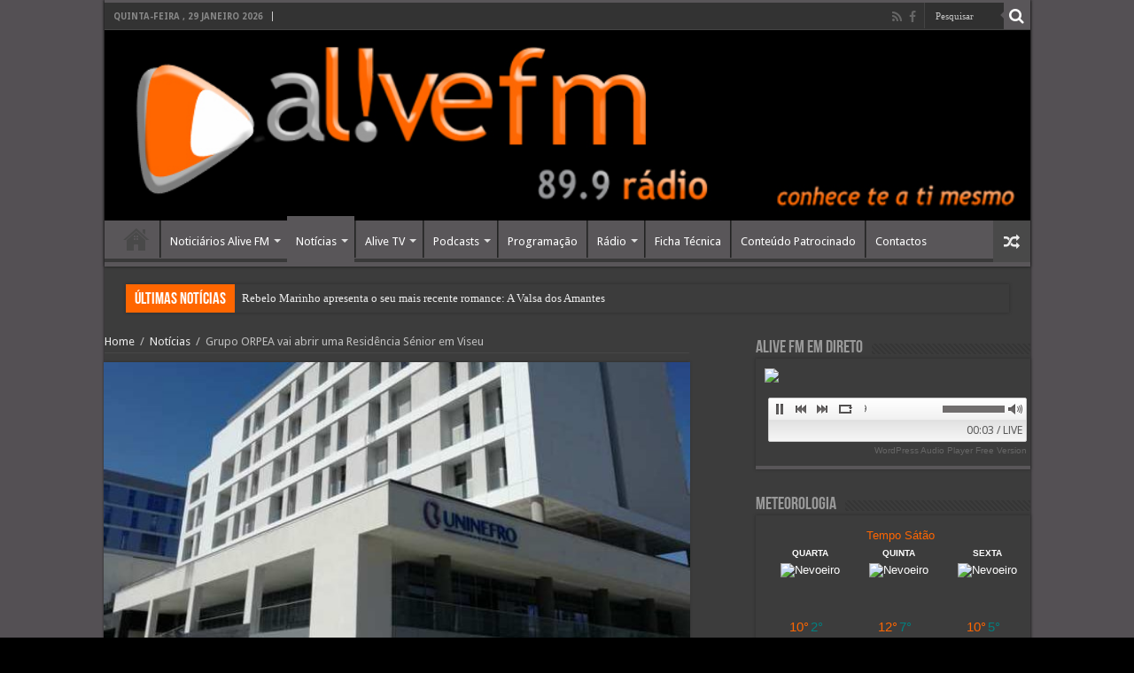

--- FILE ---
content_type: text/html; charset=UTF-8
request_url: https://alivefm.pt/grupo-orpea-vai-abrir-uma-residencia-senior-em-viseu/
body_size: 103089
content:
<!DOCTYPE html>
<html lang="pt-PT" prefix="og: http://ogp.me/ns#">
<head>
<meta charset="UTF-8" />
<link rel="profile" href="http://gmpg.org/xfn/11" />
<link rel="pingback" href="https://alivefm.pt/xmlrpc.php" />
<title>Grupo ORPEA vai abrir uma Residência Sénior em Viseu &#8211; Alive FM 89.9 FM &#8211; Viseu</title>
<meta property="og:title" content="Grupo ORPEA vai abrir uma Residência Sénior em Viseu - Alive FM 89.9 FM - Viseu"/>
<meta property="og:type" content="article"/>
<meta property="og:description" content="Vai abrir, no centro de Viseu, uma nova Residência Sénior ORPEA, constituída por três unidades funci"/>
<meta property="og:url" content="https://alivefm.pt/grupo-orpea-vai-abrir-uma-residencia-senior-em-viseu/"/>
<meta property="og:site_name" content="Alive FM 89.9 FM - Viseu"/>
<meta property="og:image" content="https://alivefm.pt/wp-content/uploads/2021/01/102461535_2839387879462858_8021340706797360625_n-640x330.jpg" />
<meta name='robots' content='max-image-preview:large' />
<link rel='dns-prefetch' href='//fonts.googleapis.com' />
<link rel='dns-prefetch' href='//s.w.org' />
<link rel="alternate" type="application/rss+xml" title="Alive FM 89.9 FM - Viseu &raquo; Feed" href="https://alivefm.pt/feed/" />
<link rel="alternate" type="application/rss+xml" title="Alive FM 89.9 FM - Viseu &raquo; Feed de comentários" href="https://alivefm.pt/comments/feed/" />
<link rel="alternate" type="application/rss+xml" title="Feed de comentários de Alive FM 89.9 FM - Viseu &raquo; Grupo ORPEA vai abrir uma Residência Sénior em Viseu" href="https://alivefm.pt/grupo-orpea-vai-abrir-uma-residencia-senior-em-viseu/feed/" />
<script type="text/javascript">
window._wpemojiSettings = {"baseUrl":"https:\/\/s.w.org\/images\/core\/emoji\/14.0.0\/72x72\/","ext":".png","svgUrl":"https:\/\/s.w.org\/images\/core\/emoji\/14.0.0\/svg\/","svgExt":".svg","source":{"concatemoji":"https:\/\/alivefm.pt\/wp-includes\/js\/wp-emoji-release.min.js"}};
/*! This file is auto-generated */
!function(e,a,t){var n,r,o,i=a.createElement("canvas"),p=i.getContext&&i.getContext("2d");function s(e,t){var a=String.fromCharCode,e=(p.clearRect(0,0,i.width,i.height),p.fillText(a.apply(this,e),0,0),i.toDataURL());return p.clearRect(0,0,i.width,i.height),p.fillText(a.apply(this,t),0,0),e===i.toDataURL()}function c(e){var t=a.createElement("script");t.src=e,t.defer=t.type="text/javascript",a.getElementsByTagName("head")[0].appendChild(t)}for(o=Array("flag","emoji"),t.supports={everything:!0,everythingExceptFlag:!0},r=0;r<o.length;r++)t.supports[o[r]]=function(e){if(!p||!p.fillText)return!1;switch(p.textBaseline="top",p.font="600 32px Arial",e){case"flag":return s([127987,65039,8205,9895,65039],[127987,65039,8203,9895,65039])?!1:!s([55356,56826,55356,56819],[55356,56826,8203,55356,56819])&&!s([55356,57332,56128,56423,56128,56418,56128,56421,56128,56430,56128,56423,56128,56447],[55356,57332,8203,56128,56423,8203,56128,56418,8203,56128,56421,8203,56128,56430,8203,56128,56423,8203,56128,56447]);case"emoji":return!s([129777,127995,8205,129778,127999],[129777,127995,8203,129778,127999])}return!1}(o[r]),t.supports.everything=t.supports.everything&&t.supports[o[r]],"flag"!==o[r]&&(t.supports.everythingExceptFlag=t.supports.everythingExceptFlag&&t.supports[o[r]]);t.supports.everythingExceptFlag=t.supports.everythingExceptFlag&&!t.supports.flag,t.DOMReady=!1,t.readyCallback=function(){t.DOMReady=!0},t.supports.everything||(n=function(){t.readyCallback()},a.addEventListener?(a.addEventListener("DOMContentLoaded",n,!1),e.addEventListener("load",n,!1)):(e.attachEvent("onload",n),a.attachEvent("onreadystatechange",function(){"complete"===a.readyState&&t.readyCallback()})),(e=t.source||{}).concatemoji?c(e.concatemoji):e.wpemoji&&e.twemoji&&(c(e.twemoji),c(e.wpemoji)))}(window,document,window._wpemojiSettings);
</script>
<style type="text/css">
img.wp-smiley,
img.emoji {
	display: inline !important;
	border: none !important;
	box-shadow: none !important;
	height: 1em !important;
	width: 1em !important;
	margin: 0 0.07em !important;
	vertical-align: -0.1em !important;
	background: none !important;
	padding: 0 !important;
}
</style>
	<link rel='stylesheet' id='wp-block-library-css'  href='https://alivefm.pt/wp-includes/css/dist/block-library/style.min.css' type='text/css' media='all' />
<style id='global-styles-inline-css' type='text/css'>
body{--wp--preset--color--black: #000000;--wp--preset--color--cyan-bluish-gray: #abb8c3;--wp--preset--color--white: #ffffff;--wp--preset--color--pale-pink: #f78da7;--wp--preset--color--vivid-red: #cf2e2e;--wp--preset--color--luminous-vivid-orange: #ff6900;--wp--preset--color--luminous-vivid-amber: #fcb900;--wp--preset--color--light-green-cyan: #7bdcb5;--wp--preset--color--vivid-green-cyan: #00d084;--wp--preset--color--pale-cyan-blue: #8ed1fc;--wp--preset--color--vivid-cyan-blue: #0693e3;--wp--preset--color--vivid-purple: #9b51e0;--wp--preset--gradient--vivid-cyan-blue-to-vivid-purple: linear-gradient(135deg,rgba(6,147,227,1) 0%,rgb(155,81,224) 100%);--wp--preset--gradient--light-green-cyan-to-vivid-green-cyan: linear-gradient(135deg,rgb(122,220,180) 0%,rgb(0,208,130) 100%);--wp--preset--gradient--luminous-vivid-amber-to-luminous-vivid-orange: linear-gradient(135deg,rgba(252,185,0,1) 0%,rgba(255,105,0,1) 100%);--wp--preset--gradient--luminous-vivid-orange-to-vivid-red: linear-gradient(135deg,rgba(255,105,0,1) 0%,rgb(207,46,46) 100%);--wp--preset--gradient--very-light-gray-to-cyan-bluish-gray: linear-gradient(135deg,rgb(238,238,238) 0%,rgb(169,184,195) 100%);--wp--preset--gradient--cool-to-warm-spectrum: linear-gradient(135deg,rgb(74,234,220) 0%,rgb(151,120,209) 20%,rgb(207,42,186) 40%,rgb(238,44,130) 60%,rgb(251,105,98) 80%,rgb(254,248,76) 100%);--wp--preset--gradient--blush-light-purple: linear-gradient(135deg,rgb(255,206,236) 0%,rgb(152,150,240) 100%);--wp--preset--gradient--blush-bordeaux: linear-gradient(135deg,rgb(254,205,165) 0%,rgb(254,45,45) 50%,rgb(107,0,62) 100%);--wp--preset--gradient--luminous-dusk: linear-gradient(135deg,rgb(255,203,112) 0%,rgb(199,81,192) 50%,rgb(65,88,208) 100%);--wp--preset--gradient--pale-ocean: linear-gradient(135deg,rgb(255,245,203) 0%,rgb(182,227,212) 50%,rgb(51,167,181) 100%);--wp--preset--gradient--electric-grass: linear-gradient(135deg,rgb(202,248,128) 0%,rgb(113,206,126) 100%);--wp--preset--gradient--midnight: linear-gradient(135deg,rgb(2,3,129) 0%,rgb(40,116,252) 100%);--wp--preset--duotone--dark-grayscale: url('#wp-duotone-dark-grayscale');--wp--preset--duotone--grayscale: url('#wp-duotone-grayscale');--wp--preset--duotone--purple-yellow: url('#wp-duotone-purple-yellow');--wp--preset--duotone--blue-red: url('#wp-duotone-blue-red');--wp--preset--duotone--midnight: url('#wp-duotone-midnight');--wp--preset--duotone--magenta-yellow: url('#wp-duotone-magenta-yellow');--wp--preset--duotone--purple-green: url('#wp-duotone-purple-green');--wp--preset--duotone--blue-orange: url('#wp-duotone-blue-orange');--wp--preset--font-size--small: 13px;--wp--preset--font-size--medium: 20px;--wp--preset--font-size--large: 36px;--wp--preset--font-size--x-large: 42px;}.has-black-color{color: var(--wp--preset--color--black) !important;}.has-cyan-bluish-gray-color{color: var(--wp--preset--color--cyan-bluish-gray) !important;}.has-white-color{color: var(--wp--preset--color--white) !important;}.has-pale-pink-color{color: var(--wp--preset--color--pale-pink) !important;}.has-vivid-red-color{color: var(--wp--preset--color--vivid-red) !important;}.has-luminous-vivid-orange-color{color: var(--wp--preset--color--luminous-vivid-orange) !important;}.has-luminous-vivid-amber-color{color: var(--wp--preset--color--luminous-vivid-amber) !important;}.has-light-green-cyan-color{color: var(--wp--preset--color--light-green-cyan) !important;}.has-vivid-green-cyan-color{color: var(--wp--preset--color--vivid-green-cyan) !important;}.has-pale-cyan-blue-color{color: var(--wp--preset--color--pale-cyan-blue) !important;}.has-vivid-cyan-blue-color{color: var(--wp--preset--color--vivid-cyan-blue) !important;}.has-vivid-purple-color{color: var(--wp--preset--color--vivid-purple) !important;}.has-black-background-color{background-color: var(--wp--preset--color--black) !important;}.has-cyan-bluish-gray-background-color{background-color: var(--wp--preset--color--cyan-bluish-gray) !important;}.has-white-background-color{background-color: var(--wp--preset--color--white) !important;}.has-pale-pink-background-color{background-color: var(--wp--preset--color--pale-pink) !important;}.has-vivid-red-background-color{background-color: var(--wp--preset--color--vivid-red) !important;}.has-luminous-vivid-orange-background-color{background-color: var(--wp--preset--color--luminous-vivid-orange) !important;}.has-luminous-vivid-amber-background-color{background-color: var(--wp--preset--color--luminous-vivid-amber) !important;}.has-light-green-cyan-background-color{background-color: var(--wp--preset--color--light-green-cyan) !important;}.has-vivid-green-cyan-background-color{background-color: var(--wp--preset--color--vivid-green-cyan) !important;}.has-pale-cyan-blue-background-color{background-color: var(--wp--preset--color--pale-cyan-blue) !important;}.has-vivid-cyan-blue-background-color{background-color: var(--wp--preset--color--vivid-cyan-blue) !important;}.has-vivid-purple-background-color{background-color: var(--wp--preset--color--vivid-purple) !important;}.has-black-border-color{border-color: var(--wp--preset--color--black) !important;}.has-cyan-bluish-gray-border-color{border-color: var(--wp--preset--color--cyan-bluish-gray) !important;}.has-white-border-color{border-color: var(--wp--preset--color--white) !important;}.has-pale-pink-border-color{border-color: var(--wp--preset--color--pale-pink) !important;}.has-vivid-red-border-color{border-color: var(--wp--preset--color--vivid-red) !important;}.has-luminous-vivid-orange-border-color{border-color: var(--wp--preset--color--luminous-vivid-orange) !important;}.has-luminous-vivid-amber-border-color{border-color: var(--wp--preset--color--luminous-vivid-amber) !important;}.has-light-green-cyan-border-color{border-color: var(--wp--preset--color--light-green-cyan) !important;}.has-vivid-green-cyan-border-color{border-color: var(--wp--preset--color--vivid-green-cyan) !important;}.has-pale-cyan-blue-border-color{border-color: var(--wp--preset--color--pale-cyan-blue) !important;}.has-vivid-cyan-blue-border-color{border-color: var(--wp--preset--color--vivid-cyan-blue) !important;}.has-vivid-purple-border-color{border-color: var(--wp--preset--color--vivid-purple) !important;}.has-vivid-cyan-blue-to-vivid-purple-gradient-background{background: var(--wp--preset--gradient--vivid-cyan-blue-to-vivid-purple) !important;}.has-light-green-cyan-to-vivid-green-cyan-gradient-background{background: var(--wp--preset--gradient--light-green-cyan-to-vivid-green-cyan) !important;}.has-luminous-vivid-amber-to-luminous-vivid-orange-gradient-background{background: var(--wp--preset--gradient--luminous-vivid-amber-to-luminous-vivid-orange) !important;}.has-luminous-vivid-orange-to-vivid-red-gradient-background{background: var(--wp--preset--gradient--luminous-vivid-orange-to-vivid-red) !important;}.has-very-light-gray-to-cyan-bluish-gray-gradient-background{background: var(--wp--preset--gradient--very-light-gray-to-cyan-bluish-gray) !important;}.has-cool-to-warm-spectrum-gradient-background{background: var(--wp--preset--gradient--cool-to-warm-spectrum) !important;}.has-blush-light-purple-gradient-background{background: var(--wp--preset--gradient--blush-light-purple) !important;}.has-blush-bordeaux-gradient-background{background: var(--wp--preset--gradient--blush-bordeaux) !important;}.has-luminous-dusk-gradient-background{background: var(--wp--preset--gradient--luminous-dusk) !important;}.has-pale-ocean-gradient-background{background: var(--wp--preset--gradient--pale-ocean) !important;}.has-electric-grass-gradient-background{background: var(--wp--preset--gradient--electric-grass) !important;}.has-midnight-gradient-background{background: var(--wp--preset--gradient--midnight) !important;}.has-small-font-size{font-size: var(--wp--preset--font-size--small) !important;}.has-medium-font-size{font-size: var(--wp--preset--font-size--medium) !important;}.has-large-font-size{font-size: var(--wp--preset--font-size--large) !important;}.has-x-large-font-size{font-size: var(--wp--preset--font-size--x-large) !important;}
</style>
<link rel='stylesheet' id='contact-form-7-css'  href='https://alivefm.pt/wp-content/plugins/contact-form-7/includes/css/styles.css' type='text/css' media='all' />
<link rel='stylesheet' id='tiempocom_style-css'  href='https://alivefm.pt/wp-content/plugins/tiempocom/static/css/default.css' type='text/css' media='all' />
<link rel='stylesheet' id='mamahack_style-css'  href='https://alivefm.pt/wp-content/plugins/like-me-if-you-like-this-article/css/mamahack.css' type='text/css' media='all' />
<link rel='stylesheet' id='tie-style-css'  href='https://alivefm.pt/wp-content/themes/sahifa/style.css' type='text/css' media='all' />
<link rel='stylesheet' id='tie-ilightbox-skin-css'  href='https://alivefm.pt/wp-content/themes/sahifa/css/ilightbox/dark-skin/skin.css' type='text/css' media='all' />
<link rel='stylesheet' id='Droid+Sans-css'  href='https://fonts.googleapis.com/css?family=Droid+Sans%3Aregular%2C700' type='text/css' media='all' />
<link rel='stylesheet' id='heateor-sc-frontend-css-css'  href='https://alivefm.pt/wp-content/plugins/heateor-social-comments/css/front.css' type='text/css' media='all' />
<script type='text/javascript' src='https://alivefm.pt/wp-includes/js/jquery/jquery.min.js' id='jquery-core-js'></script>
<script type='text/javascript' src='https://alivefm.pt/wp-includes/js/jquery/jquery-migrate.min.js' id='jquery-migrate-js'></script>
<script type='text/javascript' src='https://alivefm.pt/wp-content/plugins/wonderplugin-audio/engine/wonderpluginaudioskins.js' id='wonderplugin-audio-skins-script-js'></script>
<script type='text/javascript' src='https://alivefm.pt/wp-content/plugins/wonderplugin-audio/engine/wonderpluginaudio.js' id='wonderplugin-audio-script-js'></script>
<link rel="https://api.w.org/" href="https://alivefm.pt/wp-json/" /><link rel="alternate" type="application/json" href="https://alivefm.pt/wp-json/wp/v2/posts/41676" /><link rel="EditURI" type="application/rsd+xml" title="RSD" href="https://alivefm.pt/xmlrpc.php?rsd" />
<link rel="wlwmanifest" type="application/wlwmanifest+xml" href="https://alivefm.pt/wp-includes/wlwmanifest.xml" /> 
<meta name="generator" content="WordPress 6.0.11" />
<link rel="canonical" href="https://alivefm.pt/grupo-orpea-vai-abrir-uma-residencia-senior-em-viseu/" />
<link rel='shortlink' href='https://alivefm.pt/?p=41676' />
<link rel="alternate" type="application/json+oembed" href="https://alivefm.pt/wp-json/oembed/1.0/embed?url=https%3A%2F%2Falivefm.pt%2Fgrupo-orpea-vai-abrir-uma-residencia-senior-em-viseu%2F" />
<link rel="alternate" type="text/xml+oembed" href="https://alivefm.pt/wp-json/oembed/1.0/embed?url=https%3A%2F%2Falivefm.pt%2Fgrupo-orpea-vai-abrir-uma-residencia-senior-em-viseu%2F&#038;format=xml" />
<link rel="shortcut icon" href="https://alivefm.pt/wp-content/uploads/2015/11/facicon.png" title="Favicon" />	
<!--[if IE]>
<script type="text/javascript">jQuery(document).ready(function (){ jQuery(".menu-item").has("ul").children("a").attr("aria-haspopup", "true");});</script>
<![endif]-->	
<!--[if lt IE 9]>
<script src="https://alivefm.pt/wp-content/themes/sahifa/js/html5.js"></script>
<script src="https://alivefm.pt/wp-content/themes/sahifa/js/selectivizr-min.js"></script>
<![endif]-->
<!--[if IE 9]>
<link rel="stylesheet" type="text/css" media="all" href="https://alivefm.pt/wp-content/themes/sahifa/css/ie9.css" />
<![endif]-->
<!--[if IE 8]>
<link rel="stylesheet" type="text/css" media="all" href="https://alivefm.pt/wp-content/themes/sahifa/css/ie8.css" />
<![endif]-->
<!--[if IE 7]>
<link rel="stylesheet" type="text/css" media="all" href="https://alivefm.pt/wp-content/themes/sahifa/css/ie7.css" />
<![endif]-->


<meta name="viewport" content="width=device-width, initial-scale=1.0" />

<?php echo do_shortcode('[wonderplugin_audio id="1"]'); ?>

<style type="text/css" media="screen"> 

body{
	color :#c7c7c7;
}

.logo h1 a, .logo h2 a{
	color :#c7c7c7;
}

.top-nav, .top-nav ul li a {
	color :#ffffff;
}

#main-nav, #main-nav ul li a{
	color :#ffffff;
}

.page-title{
	color :#878787;
}

.post-title{
	color :#d9d9d9;
}

h2.post-box-title, h2.post-box-title a{
	color :#8a8a8a;
}

h3.post-box-title, h3.post-box-title a{
	color :#ffffff;
}

.widget-top h4, .widget-top h4 a{
	color :#999999;
}

.footer-widget-top h4, .footer-widget-top h4 a{
	color :#999999;
}

.cat-box-title h2, .cat-box-title h2 a, .block-head h3, #respond h3, #comments-title, h2.review-box-header, .woocommerce-tabs .entry-content h2, .woocommerce .related.products h2, .entry .woocommerce h2, .woocommerce-billing-fields h3, .woocommerce-shipping-fields h3, #order_review_heading, #bbpress-forums fieldset.bbp-form legend, #buddypress .item-body h4, #buddypress #item-body h4{
	color :#999999;
}

::-webkit-scrollbar {
	width: 8px;
	height:8px;
}

#main-nav,
.cat-box-content,
#sidebar .widget-container,
.post-listing,
#commentform {
	border-bottom-color: #595659;
}
	
.search-block .search-button,
#topcontrol,
#main-nav ul li.current-menu-item a,
#main-nav ul li.current-menu-item a:hover,
#main-nav ul li.current_page_parent a,
#main-nav ul li.current_page_parent a:hover,
#main-nav ul li.current-menu-parent a,
#main-nav ul li.current-menu-parent a:hover,
#main-nav ul li.current-page-ancestor a,
#main-nav ul li.current-page-ancestor a:hover,
.pagination span.current,
.share-post span.share-text,
.flex-control-paging li a.flex-active,
.ei-slider-thumbs li.ei-slider-element,
.review-percentage .review-item span span,
.review-final-score,
.button,
a.button,
a.more-link,
#main-content input[type="submit"],
.form-submit #submit,
#login-form .login-button,
.widget-feedburner .feedburner-subscribe,
input[type="submit"],
#buddypress button,
#buddypress a.button,
#buddypress input[type=submit],
#buddypress input[type=reset],
#buddypress ul.button-nav li a,
#buddypress div.generic-button a,
#buddypress .comment-reply-link,
#buddypress div.item-list-tabs ul li a span,
#buddypress div.item-list-tabs ul li.selected a,
#buddypress div.item-list-tabs ul li.current a,
#buddypress #members-directory-form div.item-list-tabs ul li.selected span,
#members-list-options a.selected,
#groups-list-options a.selected,
body.dark-skin #buddypress div.item-list-tabs ul li a span,
body.dark-skin #buddypress div.item-list-tabs ul li.selected a,
body.dark-skin #buddypress div.item-list-tabs ul li.current a,
body.dark-skin #members-list-options a.selected,
body.dark-skin #groups-list-options a.selected,
.search-block-large .search-button,
#featured-posts .flex-next:hover,
#featured-posts .flex-prev:hover,
a.tie-cart span.shooping-count,
.woocommerce span.onsale,
.woocommerce-page span.onsale ,
.woocommerce .widget_price_filter .ui-slider .ui-slider-handle,
.woocommerce-page .widget_price_filter .ui-slider .ui-slider-handle,
#check-also-close,
a.post-slideshow-next,
a.post-slideshow-prev,
.widget_price_filter .ui-slider .ui-slider-handle,
.quantity .minus:hover,
.quantity .plus:hover,
.mejs-container .mejs-controls .mejs-time-rail .mejs-time-current,
#reading-position-indicator  {
	background-color:#595659;
}

::-webkit-scrollbar-thumb{
	background-color:#595659 !important;
}
	
#theme-footer,
#theme-header,
.top-nav ul li.current-menu-item:before,
#main-nav .menu-sub-content ,
#main-nav ul ul,
#check-also-box { 
	border-top-color: #595659;
}
	
.search-block:after {
	border-right-color:#595659;
}

body.rtl .search-block:after {
	border-left-color:#595659;
}

#main-nav ul > li.menu-item-has-children:hover > a:after,
#main-nav ul > li.mega-menu:hover > a:after {
	border-color:transparent transparent #595659;
}
	
.widget.timeline-posts li a:hover,
.widget.timeline-posts li a:hover span.tie-date {
	color: #595659;
}

.widget.timeline-posts li a:hover span.tie-date:before {
	background: #595659;
	border-color: #595659;
}

#order_review,
#order_review_heading {
	border-color: #595659;
}

	
.background-cover{ 
	background-color:#545054 !important;
	background-image : url('') !important;
	filter: progid:DXImageTransform.Microsoft.AlphaImageLoader(src='',sizingMethod='scale') !important;
	-ms-filter: "progid:DXImageTransform.Microsoft.AlphaImageLoader(src='',sizingMethod='scale')" !important;
}
	
#main-nav ul li a:hover, #main-nav ul li:hover > a, #main-nav ul :hover > a , #main-nav  ul ul li:hover > a, #main-nav  ul ul :hover > a {
	color: #ffffff;
}
		
#main-nav ul li a, #main-nav ul ul a, #main-nav ul.sub-menu a, #main-nav ul li.current_page_parent ul a, #main-nav ul li.current-menu-item ul a, #main-nav ul li.current-menu-parent ul a, #main-nav ul li.current-page-ancestor ul a {
	color: #ffffff;
}
		
.today-date  {
	color: #ffffff;
}
		
.top-nav ul li a , .top-nav ul ul a {
	color: #ffffff;
}
		
#theme-footer {
	background-color:#ff6600 !important; 
				}

#main-nav {
	background: #595659;	
		
}

#main-nav ul ul, #main-nav ul li.mega-menu .mega-menu-block { background-color:#595659 !important;}

.breaking-news span.breaking-news-title {background: #ff6600;}

</style> 

		<script type="text/javascript">
			/* <![CDATA[ */
				var sf_position = '0';
				var sf_templates = "<a href=\"{search_url_escaped}\">Ver todos os resultados<\/a>";
				var sf_input = '.search-live';
				jQuery(document).ready(function(){
					jQuery(sf_input).ajaxyLiveSearch({"expand":false,"searchUrl":"https:\/\/alivefm.pt\/?s=%s","text":"Search","delay":500,"iwidth":180,"width":315,"ajaxUrl":"https:\/\/alivefm.pt\/wp-admin\/admin-ajax.php","rtl":0});
					jQuery(".live-search_ajaxy-selective-input").keyup(function() {
						var width = jQuery(this).val().length * 8;
						if(width < 50) {
							width = 50;
						}
						jQuery(this).width(width);
					});
					jQuery(".live-search_ajaxy-selective-search").click(function() {
						jQuery(this).find(".live-search_ajaxy-selective-input").focus();
					});
					jQuery(".live-search_ajaxy-selective-close").click(function() {
						jQuery(this).parent().remove();
					});
				});
			/* ]]> */
		</script>
		<meta name="generator" content="Powered by WPBakery Page Builder - drag and drop page builder for WordPress."/>
<noscript><style> .wpb_animate_when_almost_visible { opacity: 1; }</style></noscript></head>
<body id="top" class="post-template-default single single-post postid-41676 single-format-standard dark-skin lazy-enabled wpb-js-composer js-comp-ver-6.2.0 vc_responsive">

<div class="wrapper-outer">

	<div class="background-cover"></div>

	<aside id="slide-out">
	
			<div class="search-mobile">
			<form method="get" id="searchform-mobile" action="https://alivefm.pt/">
				<button class="search-button" type="submit" value="Pesquisar"><i class="fa fa-search"></i></button>	
				<input type="text" id="s-mobile" name="s" title="Pesquisar" value="Pesquisar" onfocus="if (this.value == 'Pesquisar') {this.value = '';}" onblur="if (this.value == '') {this.value = 'Pesquisar';}"  />
			</form>
		</div><!-- .search-mobile /-->
		
			<div class="social-icons">
		<a class="ttip-none" title="Rss" href="https://alivefm.pt/feed/" target="_blank"><i class="fa fa-rss"></i></a><a class="ttip-none" title="Facebook" href="http://facebook.com/alivefmradio" target="_blank"><i class="fa fa-facebook"></i></a>		
			</div>

		
		<div id="mobile-menu"  class="mobile-hide-icons"></div>
	</aside><!-- #slide-out /-->

		<div id="wrapper" class="boxed-all">
		<div class="inner-wrapper">

		<header id="theme-header" class="theme-header full-logo">
						<div id="top-nav" class="top-nav">
				<div class="container">

							<span class="today-date">Quinta-feira , 29 Janeiro 2026</span>					
				
						<div class="search-block">
						<form method="get" id="searchform-header" action="https://alivefm.pt/">
							<button class="search-button" type="submit" value="Pesquisar"><i class="fa fa-search"></i></button>	
							<input class="search-live" type="text" id="s-header" name="s" title="Pesquisar" value="Pesquisar" onfocus="if (this.value == 'Pesquisar') {this.value = '';}" onblur="if (this.value == '') {this.value = 'Pesquisar';}"  />
						</form>
					</div><!-- .search-block /-->
			<div class="social-icons">
		<a class="ttip-none" title="Rss" href="https://alivefm.pt/feed/" target="_blank"><i class="fa fa-rss"></i></a><a class="ttip-none" title="Facebook" href="http://facebook.com/alivefmradio" target="_blank"><i class="fa fa-facebook"></i></a>		
			</div>

		
	
				</div><!-- .container /-->
			</div><!-- .top-menu /-->
			
		<div class="header-content">
		
					<a id="slide-out-open" class="slide-out-open" href="#"><span></span></a>
				
			<div class="logo" style=" margin-top:15px; margin-bottom:15px;">
			<h2>								<a title="Alive FM 89.9 FM &#8211; Viseu" href="https://alivefm.pt/">
					<img src="https://alivefm.pt/wp-content/uploads/2016/05/banner1305.jpg" alt="Alive FM 89.9 FM &#8211; Viseu"  /><strong>Alive FM 89.9 FM &#8211; Viseu Portal da Rádio Alive FM</strong>
				</a>
			</h2>			</div><!-- .logo /-->
						<div class="clear"></div>
			
		</div>	
													<nav id="main-nav" class="fixed-enabled">
				<div class="container">
				
									<a class="main-nav-logo" title="Alive FM 89.9 FM &#8211; Viseu" href="https://alivefm.pt/">
						<img src="https://alivefm.pt/wp-content/uploads/2015/10/logo2015_3.png" width="195" height="54" alt="Alive FM 89.9 FM &#8211; Viseu">
					</a>
				
					<div class="main-menu"><ul id="menu-menucentral" class="menu"><li id="menu-item-261" class="menu-item menu-item-type-post_type menu-item-object-page menu-item-home menu-item-261"><a href="https://alivefm.pt/">Home</a></li>
<li id="menu-item-260" class="menu-item menu-item-type-taxonomy menu-item-object-category menu-item-260 mega-menu mega-cat "><a href="https://alivefm.pt/category/noticiarios/">Noticiários Alive FM</a>
<div class="mega-menu-block menu-sub-content">

<div class="mega-menu-content">
<div class="mega-cat-wrapper"> <ul class="mega-cat-sub-categories"> <li><a href="#mega-cat-260-29">Noticiários áudio</a></li></ul>  <div class="mega-cat-content mega-cat-sub-exists"><div id="mega-cat-260-29" class="mega-cat-content-tab"><div class="mega-menu-post"><div class="post-thumbnail"><a class="mega-menu-link" href="https://alivefm.pt/o-leitor-de-dicionarios-de-acacio-pinto-vai-ser-apresentado-amanha-em-viseu/" title="O LEITOR DE DICIONÁRIOS de Acácio Pinto vai ser apresentado amanhã em Viseu"><img src="https://alivefm.pt/wp-content/uploads/2025/04/fotografia-Acacio-Pinto1111-310x165.jpg" width="310" height="165" alt="O LEITOR DE DICIONÁRIOS de Acácio Pinto vai ser apresentado amanhã em Viseu" /><span class="fa overlay-icon"></span></a></div><h3 class="post-box-title"><a class="mega-menu-link" href="https://alivefm.pt/o-leitor-de-dicionarios-de-acacio-pinto-vai-ser-apresentado-amanha-em-viseu/" title="O LEITOR DE DICIONÁRIOS de Acácio Pinto vai ser apresentado amanhã em Viseu">O LEITOR DE DICIONÁRIOS de Acácio Pinto vai ser apresentado amanhã em Viseu</a></h3>
									<span class="tie-date"><i class="fa fa-clock-o"></i>2 Abril, 2025</span>
							</div> <!-- mega-menu-post --><div class="mega-menu-post"><div class="post-thumbnail"><a class="mega-menu-link" href="https://alivefm.pt/ja-foi-lancado-o-novo-livro-de-acacio-pinto-satao-50-anos-de-liberdade/" title="Já foi lançado o novo livro de Acácio Pinto. Sátão: 50 Anos de Liberdade"><img src="https://alivefm.pt/wp-content/uploads/2024/05/Pinto-nova-310x165.jpg" width="310" height="165" alt="Já foi lançado o novo livro de Acácio Pinto. Sátão: 50 Anos de Liberdade" /><span class="fa overlay-icon"></span></a></div><h3 class="post-box-title"><a class="mega-menu-link" href="https://alivefm.pt/ja-foi-lancado-o-novo-livro-de-acacio-pinto-satao-50-anos-de-liberdade/" title="Já foi lançado o novo livro de Acácio Pinto. Sátão: 50 Anos de Liberdade">Já foi lançado o novo livro de Acácio Pinto. Sátão: 50 Anos de Liberdade</a></h3>
									<span class="tie-date"><i class="fa fa-clock-o"></i>3 Maio, 2024</span>
							</div> <!-- mega-menu-post --><div class="mega-menu-post"><div class="post-thumbnail"><a class="mega-menu-link" href="https://alivefm.pt/biblioteca-municipal-disponibiliza-novo-servico-digital-pressreader/" title="Biblioteca Municipal disponibiliza novo serviço digital PressReader"><img src="https://alivefm.pt/wp-content/uploads/2023/12/biblioteca-310x165.jpg" width="310" height="165" alt="Biblioteca Municipal disponibiliza novo serviço digital PressReader" /><span class="fa overlay-icon"></span></a></div><h3 class="post-box-title"><a class="mega-menu-link" href="https://alivefm.pt/biblioteca-municipal-disponibiliza-novo-servico-digital-pressreader/" title="Biblioteca Municipal disponibiliza novo serviço digital PressReader">Biblioteca Municipal disponibiliza novo serviço digital PressReader</a></h3>
									<span class="tie-date"><i class="fa fa-clock-o"></i>11 Dezembro, 2023</span>
							</div> <!-- mega-menu-post --></div><!-- .mega-cat-content-tab --> </div> <!-- .mega-cat-content --> 
								<div class="clear"></div>
							</div> <!-- .mega-cat-Wrapper --> 
</div><!-- .mega-menu-content --> 
</div><!-- .mega-menu-block --> 
</li>
<li id="menu-item-192" class="menu-item menu-item-type-taxonomy menu-item-object-category current-post-ancestor current-menu-parent current-post-parent menu-item-has-children menu-item-192 mega-menu mega-cat "><a href="https://alivefm.pt/category/noticias/">Notícias</a>
<div class="mega-menu-block menu-sub-content">

<ul class="sub-menu mega-cat-more-links">
	<li id="menu-item-1127" class="menu-item menu-item-type-taxonomy menu-item-object-category menu-item-1127"><a href="https://alivefm.pt/category/revista-do-ano-2015/">Revista do Ano 2015</a></li>
</ul>

<div class="mega-menu-content">
<div class="mega-cat-wrapper"> <ul class="mega-cat-sub-categories"> <li><a href="#mega-cat-192-17">Desporto</a></li><li><a href="#mega-cat-192-15">Local</a></li><li><a href="#mega-cat-192-16">Regional</a></li></ul>  <div class="mega-cat-content mega-cat-sub-exists"><div id="mega-cat-192-17" class="mega-cat-content-tab"><div class="mega-menu-post"><div class="post-thumbnail"><a class="mega-menu-link" href="https://alivefm.pt/o-meu-pai-e-top-texto-de-vitor-santos-embaixador-da-etica-no-desporto/" title="O Meu Pai é TOP &#8211; Texto de Vitor Santos (Embaixador da “Ética no Desporto”"><img src="https://alivefm.pt/wp-content/uploads/2024/03/vitor_santospb-310x165.jpg" width="310" height="165" alt="O Meu Pai é TOP &#8211; Texto de Vitor Santos (Embaixador da “Ética no Desporto”" /><span class="fa overlay-icon"></span></a></div><h3 class="post-box-title"><a class="mega-menu-link" href="https://alivefm.pt/o-meu-pai-e-top-texto-de-vitor-santos-embaixador-da-etica-no-desporto/" title="O Meu Pai é TOP &#8211; Texto de Vitor Santos (Embaixador da “Ética no Desporto”">O Meu Pai é TOP &#8211; Texto de Vitor Santos (Embaixador da “Ética no Desporto”</a></h3>
									<span class="tie-date"><i class="fa fa-clock-o"></i>19 Março, 2024</span>
							</div> <!-- mega-menu-post --><div class="mega-menu-post"><div class="post-thumbnail"><a class="mega-menu-link" href="https://alivefm.pt/duelo-emotivo-no-empate-entre-oliveirense-e-academico-de-viseu/" title="Duelo emotivo no empate entre Oliveirense e Académico de Viseu"><img src="https://alivefm.pt/wp-content/uploads/2023/09/379175754_693260772845170_9187161437647316782_n-310x165.jpg" width="310" height="165" alt="Duelo emotivo no empate entre Oliveirense e Académico de Viseu" /><span class="fa overlay-icon"></span></a></div><h3 class="post-box-title"><a class="mega-menu-link" href="https://alivefm.pt/duelo-emotivo-no-empate-entre-oliveirense-e-academico-de-viseu/" title="Duelo emotivo no empate entre Oliveirense e Académico de Viseu">Duelo emotivo no empate entre Oliveirense e Académico de Viseu</a></h3>
									<span class="tie-date"><i class="fa fa-clock-o"></i>17 Setembro, 2023</span>
							</div> <!-- mega-menu-post --><div class="mega-menu-post"><div class="post-thumbnail"><a class="mega-menu-link" href="https://alivefm.pt/tondela-conquista-primeiro-triunfo-na-rececao-ao-mafra/" title="Tondela conquista primeiro triunfo na receção ao Mafra"><img src="https://alivefm.pt/wp-content/uploads/2023/09/379173340_708079044697512_9124906348286093131_n-310x165.jpg" width="310" height="165" alt="Tondela conquista primeiro triunfo na receção ao Mafra" /><span class="fa overlay-icon"></span></a></div><h3 class="post-box-title"><a class="mega-menu-link" href="https://alivefm.pt/tondela-conquista-primeiro-triunfo-na-rececao-ao-mafra/" title="Tondela conquista primeiro triunfo na receção ao Mafra">Tondela conquista primeiro triunfo na receção ao Mafra</a></h3>
									<span class="tie-date"><i class="fa fa-clock-o"></i>17 Setembro, 2023</span>
							</div> <!-- mega-menu-post --><div class="mega-menu-post"><div class="post-thumbnail"><a class="mega-menu-link" href="https://alivefm.pt/academico-de-viseu-cihan-kahraman-sofre-lesao-grave-e-tem-epoca-em-risco/" title="Académico de Viseu:  Cihan Kahraman sofre lesão grave e tem época em risco"><img src="https://alivefm.pt/wp-content/uploads/2023/09/FB_IMG_1694680291655-310x165.jpg" width="310" height="165" alt="Académico de Viseu:  Cihan Kahraman sofre lesão grave e tem época em risco" /><span class="fa overlay-icon"></span></a></div><h3 class="post-box-title"><a class="mega-menu-link" href="https://alivefm.pt/academico-de-viseu-cihan-kahraman-sofre-lesao-grave-e-tem-epoca-em-risco/" title="Académico de Viseu:  Cihan Kahraman sofre lesão grave e tem época em risco">Académico de Viseu:  Cihan Kahraman sofre lesão grave e tem época em risco</a></h3>
									<span class="tie-date"><i class="fa fa-clock-o"></i>14 Setembro, 2023</span>
							</div> <!-- mega-menu-post --></div><!-- .mega-cat-content-tab --> <div id="mega-cat-192-15" class="mega-cat-content-tab"><div class="mega-menu-post"><div class="post-thumbnail"><a class="mega-menu-link" href="https://alivefm.pt/v-c-coelheira-despiste-provocou-um-ferido-ligeiro/" title="V.C. Coelheira: Despiste provocou um ferido ligeiro"><img src="https://alivefm.pt/wp-content/uploads/2022/07/INEM-Ambulancia-310x165.jpg" width="310" height="165" alt="V.C. Coelheira: Despiste provocou um ferido ligeiro" /><span class="fa overlay-icon"></span></a></div><h3 class="post-box-title"><a class="mega-menu-link" href="https://alivefm.pt/v-c-coelheira-despiste-provocou-um-ferido-ligeiro/" title="V.C. Coelheira: Despiste provocou um ferido ligeiro">V.C. Coelheira: Despiste provocou um ferido ligeiro</a></h3>
									<span class="tie-date"><i class="fa fa-clock-o"></i>16 Novembro, 2025</span>
							</div> <!-- mega-menu-post --><div class="mega-menu-post"><div class="post-thumbnail"><a class="mega-menu-link" href="https://alivefm.pt/paulo-figueiredo-vai-ser-vice-presidente-da-cim-douro/" title="Paulo Figueiredo, vai ser Vice-Presidente da CIM Douro"><img src="https://alivefm.pt/wp-content/uploads/2021/10/Paulo-Figueiredo-Presidente-da-CM-de-Moimenta-da-Beira-310x165.jpg" width="310" height="165" alt="Paulo Figueiredo, vai ser Vice-Presidente da CIM Douro" /><span class="fa overlay-icon"></span></a></div><h3 class="post-box-title"><a class="mega-menu-link" href="https://alivefm.pt/paulo-figueiredo-vai-ser-vice-presidente-da-cim-douro/" title="Paulo Figueiredo, vai ser Vice-Presidente da CIM Douro">Paulo Figueiredo, vai ser Vice-Presidente da CIM Douro</a></h3>
									<span class="tie-date"><i class="fa fa-clock-o"></i>11 Novembro, 2025</span>
							</div> <!-- mega-menu-post --><div class="mega-menu-post"><div class="post-thumbnail"><a class="mega-menu-link" href="https://alivefm.pt/pj-deteve-homem-suspeito-de-seis-crimes-de-incendio-florestal/" title="PJ deteve homem suspeito de seis crimes de incêndio florestal"><img src="https://alivefm.pt/wp-content/uploads/2018/05/pj-310x165.jpg" width="310" height="165" alt="PJ deteve homem suspeito de seis crimes de incêndio florestal" /><span class="fa overlay-icon"></span></a></div><h3 class="post-box-title"><a class="mega-menu-link" href="https://alivefm.pt/pj-deteve-homem-suspeito-de-seis-crimes-de-incendio-florestal/" title="PJ deteve homem suspeito de seis crimes de incêndio florestal">PJ deteve homem suspeito de seis crimes de incêndio florestal</a></h3>
									<span class="tie-date"><i class="fa fa-clock-o"></i>17 Setembro, 2025</span>
							</div> <!-- mega-menu-post --><div class="mega-menu-post"><div class="post-thumbnail"><a class="mega-menu-link" href="https://alivefm.pt/marcka-regystada-de-regresso-44-naos-depois/" title="Marcka Regystada de regresso 44 anos depois"><img src="https://alivefm.pt/wp-content/uploads/2025/07/FB_IMG_1753615346676-1-310x165.jpg" width="310" height="165" alt="Marcka Regystada de regresso 44 anos depois" /><span class="fa overlay-icon"></span></a></div><h3 class="post-box-title"><a class="mega-menu-link" href="https://alivefm.pt/marcka-regystada-de-regresso-44-naos-depois/" title="Marcka Regystada de regresso 44 anos depois">Marcka Regystada de regresso 44 anos depois</a></h3>
									<span class="tie-date"><i class="fa fa-clock-o"></i>27 Julho, 2025</span>
							</div> <!-- mega-menu-post --></div><!-- .mega-cat-content-tab --> <div id="mega-cat-192-16" class="mega-cat-content-tab"><div class="mega-menu-post"><div class="post-thumbnail"><a class="mega-menu-link" href="https://alivefm.pt/rebelo-marinho-apresenta-o-seu-mais-recente-romance-a-valsa-dos-amantes/" title="Rebelo Marinho apresenta o seu mais recente romance: A Valsa dos Amantes"><img src="https://alivefm.pt/wp-content/uploads/2026/01/Valsa-3-310x165.jpg" width="310" height="165" alt="Rebelo Marinho apresenta o seu mais recente romance: A Valsa dos Amantes" /><span class="fa overlay-icon"></span></a></div><h3 class="post-box-title"><a class="mega-menu-link" href="https://alivefm.pt/rebelo-marinho-apresenta-o-seu-mais-recente-romance-a-valsa-dos-amantes/" title="Rebelo Marinho apresenta o seu mais recente romance: A Valsa dos Amantes">Rebelo Marinho apresenta o seu mais recente romance: A Valsa dos Amantes</a></h3>
									<span class="tie-date"><i class="fa fa-clock-o"></i>14 horas ago</span>
							</div> <!-- mega-menu-post --><div class="mega-menu-post"><div class="post-thumbnail"><a class="mega-menu-link" href="https://alivefm.pt/alexandre-vaz-acredita-no-sucesso-do-museu-de-arte-naif-%ef%bf%bc/" title="Alexandre Vaz acredita no sucesso do Museu de Arte Naif"><img src="https://alivefm.pt/wp-content/uploads/2026/01/Capa-310x165.jpg" width="310" height="165" alt="Alexandre Vaz acredita no sucesso do Museu de Arte Naif" /><span class="fa overlay-icon"></span></a></div><h3 class="post-box-title"><a class="mega-menu-link" href="https://alivefm.pt/alexandre-vaz-acredita-no-sucesso-do-museu-de-arte-naif-%ef%bf%bc/" title="Alexandre Vaz acredita no sucesso do Museu de Arte Naif">Alexandre Vaz acredita no sucesso do Museu de Arte Naif</a></h3>
									<span class="tie-date"><i class="fa fa-clock-o"></i>2 dias ago</span>
							</div> <!-- mega-menu-post --><div class="mega-menu-post"><div class="post-thumbnail"><a class="mega-menu-link" href="https://alivefm.pt/tarde-de-tradicao-em-lazarim-com-o-cantar-das-janeiras/" title="Tarde de tradição em Lazarim com o &#8220;Cantar das Janeiras&#8221;"><img src="https://alivefm.pt/wp-content/uploads/2026/01/Cantar_Janeiras_CIMI_Lazarim_jan2026-310x165.jpg" width="310" height="165" alt="Tarde de tradição em Lazarim com o &#8220;Cantar das Janeiras&#8221;" /><span class="fa overlay-icon"></span></a></div><h3 class="post-box-title"><a class="mega-menu-link" href="https://alivefm.pt/tarde-de-tradicao-em-lazarim-com-o-cantar-das-janeiras/" title="Tarde de tradição em Lazarim com o &#8220;Cantar das Janeiras&#8221;">Tarde de tradição em Lazarim com o &#8220;Cantar das Janeiras&#8221;</a></h3>
									<span class="tie-date"><i class="fa fa-clock-o"></i>2 dias ago</span>
							</div> <!-- mega-menu-post --><div class="mega-menu-post"><div class="post-thumbnail"><a class="mega-menu-link" href="https://alivefm.pt/lamego-militar-morreu-durante-exercicio/" title="Lamego: Militar morreu durante exercício no rio Balsemão"><img src="https://alivefm.pt/wp-content/uploads/2019/02/bombeiros-310x165.jpg" width="310" height="165" alt="Lamego: Militar morreu durante exercício no rio Balsemão" /><span class="fa overlay-icon"></span></a></div><h3 class="post-box-title"><a class="mega-menu-link" href="https://alivefm.pt/lamego-militar-morreu-durante-exercicio/" title="Lamego: Militar morreu durante exercício no rio Balsemão">Lamego: Militar morreu durante exercício no rio Balsemão</a></h3>
									<span class="tie-date"><i class="fa fa-clock-o"></i>2 dias ago</span>
							</div> <!-- mega-menu-post --></div><!-- .mega-cat-content-tab --> </div> <!-- .mega-cat-content --> 
								<div class="clear"></div>
							</div> <!-- .mega-cat-Wrapper --> 
</div><!-- .mega-menu-content --> 
</div><!-- .mega-menu-block --> 
</li>
<li id="menu-item-193" class="menu-item menu-item-type-taxonomy menu-item-object-category menu-item-193 mega-menu mega-cat "><a href="https://alivefm.pt/category/reportagens/">Alive TV</a>
<div class="mega-menu-block menu-sub-content">

<div class="mega-menu-content">
<div class="mega-cat-wrapper"> <ul class="mega-cat-sub-categories"> <li><a href="#mega-cat-193-11">2016</a></li></ul>  <div class="mega-cat-content mega-cat-sub-exists"><div id="mega-cat-193-11" class="mega-cat-content-tab"><div class="mega-menu-post"><div class="post-thumbnail"><a class="mega-menu-link" href="https://alivefm.pt/quinta-feira-santa-2020-unidade-pastoral-do-arcanjo-e-dos-apostolos/" title="Quinta-feira Santa 2020 &#8211; Unidade Pastoral do Arcanjo e dos Apóstolos"><img src="https://alivefm.pt/wp-content/uploads/2020/05/95704039_126196399040829_37517991029506048_n-310x165.jpg" width="310" height="165" alt="Quinta-feira Santa 2020 &#8211; Unidade Pastoral do Arcanjo e dos Apóstolos" /><span class="fa overlay-icon"></span></a></div><h3 class="post-box-title"><a class="mega-menu-link" href="https://alivefm.pt/quinta-feira-santa-2020-unidade-pastoral-do-arcanjo-e-dos-apostolos/" title="Quinta-feira Santa 2020 &#8211; Unidade Pastoral do Arcanjo e dos Apóstolos">Quinta-feira Santa 2020 &#8211; Unidade Pastoral do Arcanjo e dos Apóstolos</a></h3>
									<span class="tie-date"><i class="fa fa-clock-o"></i>3 Maio, 2020</span>
							</div> <!-- mega-menu-post --><div class="mega-menu-post"><div class="post-thumbnail"><a class="mega-menu-link" href="https://alivefm.pt/expo-jardim-e-animais-de-sernancelhe-2018/" title="Expo Jardim e Animais de Sernancelhe 2018"><img src="https://alivefm.pt/wp-content/uploads/2018/03/DSC_0035-310x165.jpg" width="310" height="165" alt="Expo Jardim e Animais de Sernancelhe 2018" /><span class="fa overlay-icon"></span></a></div><h3 class="post-box-title"><a class="mega-menu-link" href="https://alivefm.pt/expo-jardim-e-animais-de-sernancelhe-2018/" title="Expo Jardim e Animais de Sernancelhe 2018">Expo Jardim e Animais de Sernancelhe 2018</a></h3>
									<span class="tie-date"><i class="fa fa-clock-o"></i>27 Março, 2018</span>
							</div> <!-- mega-menu-post --><div class="mega-menu-post"><div class="post-thumbnail"><a class="mega-menu-link" href="https://alivefm.pt/27a-edicao-feira-do-pastor-e-do-queijo-de-penalva-do-castelo/" title="27ª Edição Feira do Pastor e do Queijo de Penalva do Castelo"><img src="https://alivefm.pt/wp-content/uploads/2018/02/DSC04853-310x165.jpg" width="310" height="165" alt="27ª Edição Feira do Pastor e do Queijo de Penalva do Castelo" /><span class="fa overlay-icon"></span></a></div><h3 class="post-box-title"><a class="mega-menu-link" href="https://alivefm.pt/27a-edicao-feira-do-pastor-e-do-queijo-de-penalva-do-castelo/" title="27ª Edição Feira do Pastor e do Queijo de Penalva do Castelo">27ª Edição Feira do Pastor e do Queijo de Penalva do Castelo</a></h3>
									<span class="tie-date"><i class="fa fa-clock-o"></i>7 Fevereiro, 2018</span>
							</div> <!-- mega-menu-post --><div class="mega-menu-post"><div class="post-thumbnail"><a class="mega-menu-link" href="https://alivefm.pt/festa-da-castanha-sernancelhe-2017/" title="Festa da castanha Sernancelhe 2017"><img src="https://alivefm.pt/wp-content/uploads/2017/10/DSC_0023-1-310x165.jpg" width="310" height="165" alt="Festa da castanha Sernancelhe 2017" /><span class="fa overlay-icon"></span></a></div><h3 class="post-box-title"><a class="mega-menu-link" href="https://alivefm.pt/festa-da-castanha-sernancelhe-2017/" title="Festa da castanha Sernancelhe 2017">Festa da castanha Sernancelhe 2017</a></h3>
									<span class="tie-date"><i class="fa fa-clock-o"></i>6 Novembro, 2017</span>
							</div> <!-- mega-menu-post --></div><!-- .mega-cat-content-tab --> </div> <!-- .mega-cat-content --> 
								<div class="clear"></div>
							</div> <!-- .mega-cat-Wrapper --> 
</div><!-- .mega-menu-content --> 
</div><!-- .mega-menu-block --> 
</li>
<li id="menu-item-194" class="menu-item menu-item-type-taxonomy menu-item-object-category menu-item-194 mega-menu mega-cat "><a href="https://alivefm.pt/category/podcasts/">Podcasts</a>
<div class="mega-menu-block menu-sub-content">

<div class="mega-menu-content">
<div class="mega-cat-wrapper"> <ul class="mega-cat-sub-categories"> <li><a href="#mega-cat-194-19">Crónicas</a></li><li><a href="#mega-cat-194-3664">Artigo de Opinião</a></li><li><a href="#mega-cat-194-3186">Corte &amp; Costura</a></li><li><a href="#mega-cat-194-25">Dia do Senhor</a></li><li><a href="#mega-cat-194-21">Direitos e Cidadania</a></li><li><a href="#mega-cat-194-26">Estilos de Vida Saudáveis</a></li><li><a href="#mega-cat-194-3663">Questões e Interrogações</a></li><li><a href="#mega-cat-194-22">Reticências</a></li></ul>  <div class="mega-cat-content mega-cat-sub-exists"><div id="mega-cat-194-19" class="mega-cat-content-tab"><div class="mega-menu-post"><div class="post-thumbnail"><a class="mega-menu-link" href="https://alivefm.pt/cronica-reticencias-com-antonio-silva-28-de-janeiro-2026/" title="Crónica Reticências com António Silva – 28 de Janeiro 2026"><img src="https://alivefm.pt/wp-content/uploads/2025/01/Imagem-Reticencias-310x165.jpg" width="310" height="165" alt="Crónica Reticências com António Silva – 28 de Janeiro 2026" /><span class="fa overlay-icon"></span></a></div><h3 class="post-box-title"><a class="mega-menu-link" href="https://alivefm.pt/cronica-reticencias-com-antonio-silva-28-de-janeiro-2026/" title="Crónica Reticências com António Silva – 28 de Janeiro 2026">Crónica Reticências com António Silva – 28 de Janeiro 2026</a></h3>
									<span class="tie-date"><i class="fa fa-clock-o"></i>18 horas ago</span>
							</div> <!-- mega-menu-post --><div class="mega-menu-post"><div class="post-thumbnail"><a class="mega-menu-link" href="https://alivefm.pt/cronica-corte-e-costura-com-rebelo-marinho-23-de-janeiro-2026/" title="Crónica Corte e Costura com Rebelo Marinho – 23 de Janeiro 2026"><img src="https://alivefm.pt/wp-content/uploads/2024/10/Imagem-Corte-e-Costura-310x165.png" width="310" height="165" alt="Crónica Corte e Costura com Rebelo Marinho – 23 de Janeiro 2026" /><span class="fa overlay-icon"></span></a></div><h3 class="post-box-title"><a class="mega-menu-link" href="https://alivefm.pt/cronica-corte-e-costura-com-rebelo-marinho-23-de-janeiro-2026/" title="Crónica Corte e Costura com Rebelo Marinho – 23 de Janeiro 2026">Crónica Corte e Costura com Rebelo Marinho – 23 de Janeiro 2026</a></h3>
									<span class="tie-date"><i class="fa fa-clock-o"></i>6 dias ago</span>
							</div> <!-- mega-menu-post --><div class="mega-menu-post"><div class="post-thumbnail"><a class="mega-menu-link" href="https://alivefm.pt/etica-e-desporto-escolar-reflexoes-necessarias/" title="Ética e Desporto Escolar: Reflexões Necessárias"><img src="https://alivefm.pt/wp-content/uploads/2026/01/vitor-santos-310x165.jpg" width="310" height="165" alt="Ética e Desporto Escolar: Reflexões Necessárias" /><span class="fa overlay-icon"></span></a></div><h3 class="post-box-title"><a class="mega-menu-link" href="https://alivefm.pt/etica-e-desporto-escolar-reflexoes-necessarias/" title="Ética e Desporto Escolar: Reflexões Necessárias">Ética e Desporto Escolar: Reflexões Necessárias</a></h3>
									<span class="tie-date"><i class="fa fa-clock-o"></i>1 semana ago</span>
							</div> <!-- mega-menu-post --><div class="mega-menu-post"><div class="post-thumbnail"><a class="mega-menu-link" href="https://alivefm.pt/cronica-caminhos-da-alma-com-patricia-forte-19-de-janeiro-2026/" title="Crónica Caminhos da Alma com Patrícia Forte – 19 de Janeiro 2026"><img src="https://alivefm.pt/wp-content/uploads/2024/10/Imagem-Caminhos-da-Alma-nova-310x165.jpg" width="310" height="165" alt="Crónica Caminhos da Alma com Patrícia Forte – 19 de Janeiro 2026" /><span class="fa overlay-icon"></span></a></div><h3 class="post-box-title"><a class="mega-menu-link" href="https://alivefm.pt/cronica-caminhos-da-alma-com-patricia-forte-19-de-janeiro-2026/" title="Crónica Caminhos da Alma com Patrícia Forte – 19 de Janeiro 2026">Crónica Caminhos da Alma com Patrícia Forte – 19 de Janeiro 2026</a></h3>
									<span class="tie-date"><i class="fa fa-clock-o"></i>1 semana ago</span>
							</div> <!-- mega-menu-post --></div><!-- .mega-cat-content-tab --> <div id="mega-cat-194-3664" class="mega-cat-content-tab"><div class="mega-menu-post"><div class="post-thumbnail"><a class="mega-menu-link" href="https://alivefm.pt/etica-e-desporto-escolar-reflexoes-necessarias/" title="Ética e Desporto Escolar: Reflexões Necessárias"><img src="https://alivefm.pt/wp-content/uploads/2026/01/vitor-santos-310x165.jpg" width="310" height="165" alt="Ética e Desporto Escolar: Reflexões Necessárias" /><span class="fa overlay-icon"></span></a></div><h3 class="post-box-title"><a class="mega-menu-link" href="https://alivefm.pt/etica-e-desporto-escolar-reflexoes-necessarias/" title="Ética e Desporto Escolar: Reflexões Necessárias">Ética e Desporto Escolar: Reflexões Necessárias</a></h3>
									<span class="tie-date"><i class="fa fa-clock-o"></i>1 semana ago</span>
							</div> <!-- mega-menu-post --><div class="mega-menu-post"><div class="post-thumbnail"><a class="mega-menu-link" href="https://alivefm.pt/etica-desportiva-palavras-leva-as-o-vento/" title="Ética desportiva: “palavras leva-as o vento”!"><img src="https://alivefm.pt/wp-content/uploads/2025/09/vitor-santos-310x165.jpg" width="310" height="165" alt="Ética desportiva: “palavras leva-as o vento”!" /><span class="fa overlay-icon"></span></a></div><h3 class="post-box-title"><a class="mega-menu-link" href="https://alivefm.pt/etica-desportiva-palavras-leva-as-o-vento/" title="Ética desportiva: “palavras leva-as o vento”!">Ética desportiva: “palavras leva-as o vento”!</a></h3>
									<span class="tie-date"><i class="fa fa-clock-o"></i>19 Novembro, 2025</span>
							</div> <!-- mega-menu-post --><div class="mega-menu-post"><div class="post-thumbnail"><a class="mega-menu-link" href="https://alivefm.pt/o-clube-certo-para-o-meu-filho/" title="O clube certo para o meu filho"><img src="https://alivefm.pt/wp-content/uploads/2025/09/vitor-santos-310x165.jpg" width="310" height="165" alt="O clube certo para o meu filho" /><span class="fa overlay-icon"></span></a></div><h3 class="post-box-title"><a class="mega-menu-link" href="https://alivefm.pt/o-clube-certo-para-o-meu-filho/" title="O clube certo para o meu filho">O clube certo para o meu filho</a></h3>
									<span class="tie-date"><i class="fa fa-clock-o"></i>11 Setembro, 2025</span>
							</div> <!-- mega-menu-post --><div class="mega-menu-post"><div class="post-thumbnail"><a class="mega-menu-link" href="https://alivefm.pt/gravida-no-verao-a-desidratacao-pode-ser-um-risco-para-o-bebe/" title="Grávida no verão? A desidratação pode ser um risco para o bebé "><img src="https://alivefm.pt/wp-content/uploads/2025/07/VER-310x165.jpg" width="310" height="165" alt="Grávida no verão? A desidratação pode ser um risco para o bebé " /><span class="fa overlay-icon"></span></a></div><h3 class="post-box-title"><a class="mega-menu-link" href="https://alivefm.pt/gravida-no-verao-a-desidratacao-pode-ser-um-risco-para-o-bebe/" title="Grávida no verão? A desidratação pode ser um risco para o bebé ">Grávida no verão? A desidratação pode ser um risco para o bebé </a></h3>
									<span class="tie-date"><i class="fa fa-clock-o"></i>8 Julho, 2025</span>
							</div> <!-- mega-menu-post --></div><!-- .mega-cat-content-tab --> <div id="mega-cat-194-3186" class="mega-cat-content-tab"><div class="mega-menu-post"><div class="post-thumbnail"><a class="mega-menu-link" href="https://alivefm.pt/cronica-corte-e-costura-com-rebelo-marinho-23-de-janeiro-2026/" title="Crónica Corte e Costura com Rebelo Marinho – 23 de Janeiro 2026"><img src="https://alivefm.pt/wp-content/uploads/2024/10/Imagem-Corte-e-Costura-310x165.png" width="310" height="165" alt="Crónica Corte e Costura com Rebelo Marinho – 23 de Janeiro 2026" /><span class="fa overlay-icon"></span></a></div><h3 class="post-box-title"><a class="mega-menu-link" href="https://alivefm.pt/cronica-corte-e-costura-com-rebelo-marinho-23-de-janeiro-2026/" title="Crónica Corte e Costura com Rebelo Marinho – 23 de Janeiro 2026">Crónica Corte e Costura com Rebelo Marinho – 23 de Janeiro 2026</a></h3>
									<span class="tie-date"><i class="fa fa-clock-o"></i>6 dias ago</span>
							</div> <!-- mega-menu-post --><div class="mega-menu-post"><div class="post-thumbnail"><a class="mega-menu-link" href="https://alivefm.pt/cronica-corte-e-costura-com-rebelo-marinho-16-de-janeiro-2026/" title="Crónica Corte e Costura com Rebelo Marinho – 16 de Janeiro 2026"><img src="https://alivefm.pt/wp-content/uploads/2024/10/Imagem-Corte-e-Costura-310x165.png" width="310" height="165" alt="Crónica Corte e Costura com Rebelo Marinho – 16 de Janeiro 2026" /><span class="fa overlay-icon"></span></a></div><h3 class="post-box-title"><a class="mega-menu-link" href="https://alivefm.pt/cronica-corte-e-costura-com-rebelo-marinho-16-de-janeiro-2026/" title="Crónica Corte e Costura com Rebelo Marinho – 16 de Janeiro 2026">Crónica Corte e Costura com Rebelo Marinho – 16 de Janeiro 2026</a></h3>
									<span class="tie-date"><i class="fa fa-clock-o"></i>2 semanas ago</span>
							</div> <!-- mega-menu-post --><div class="mega-menu-post"><div class="post-thumbnail"><a class="mega-menu-link" href="https://alivefm.pt/cronica-corte-e-costura-com-rebelo-marinho-9-de-janeiro-2026/" title="Crónica Corte e Costura com Rebelo Marinho – 9 de Janeiro 2026"><img src="https://alivefm.pt/wp-content/uploads/2025/01/Imagem-Corte-e-Costura-310x165.png" width="310" height="165" alt="Crónica Corte e Costura com Rebelo Marinho – 9 de Janeiro 2026" /><span class="fa overlay-icon"></span></a></div><h3 class="post-box-title"><a class="mega-menu-link" href="https://alivefm.pt/cronica-corte-e-costura-com-rebelo-marinho-9-de-janeiro-2026/" title="Crónica Corte e Costura com Rebelo Marinho – 9 de Janeiro 2026">Crónica Corte e Costura com Rebelo Marinho – 9 de Janeiro 2026</a></h3>
									<span class="tie-date"><i class="fa fa-clock-o"></i>3 semanas ago</span>
							</div> <!-- mega-menu-post --><div class="mega-menu-post"><div class="post-thumbnail"><a class="mega-menu-link" href="https://alivefm.pt/cronica-corte-e-costura-com-rebelo-marinho-26-de-dezembro-2025/" title="Crónica Corte e Costura com Rebelo Marinho – 26 de dezembro 2025"><img src="https://alivefm.pt/wp-content/uploads/2024/04/Corte-e-Costura-310x165.png" width="310" height="165" alt="Crónica Corte e Costura com Rebelo Marinho – 26 de dezembro 2025" /><span class="fa overlay-icon"></span></a></div><h3 class="post-box-title"><a class="mega-menu-link" href="https://alivefm.pt/cronica-corte-e-costura-com-rebelo-marinho-26-de-dezembro-2025/" title="Crónica Corte e Costura com Rebelo Marinho – 26 de dezembro 2025">Crónica Corte e Costura com Rebelo Marinho – 26 de dezembro 2025</a></h3>
									<span class="tie-date"><i class="fa fa-clock-o"></i>26 Dezembro, 2025</span>
							</div> <!-- mega-menu-post --></div><!-- .mega-cat-content-tab --> <div id="mega-cat-194-25" class="mega-cat-content-tab"><div class="mega-menu-post"><div class="post-thumbnail"><a class="mega-menu-link" href="https://alivefm.pt/cronica-dia-do-senhor-com-o-padre-jose-cardoso-almeida-21-09-2025/" title="Crónica Dia do Senhor com o Padre José Cardoso Almeida 21-09-2025"><img src="https://alivefm.pt/wp-content/uploads/2024/09/LOGO_dia-do-senhor-300x120-640x330-1-310x165.png" width="310" height="165" alt="Crónica Dia do Senhor com o Padre José Cardoso Almeida 21-09-2025" /><span class="fa overlay-icon"></span></a></div><h3 class="post-box-title"><a class="mega-menu-link" href="https://alivefm.pt/cronica-dia-do-senhor-com-o-padre-jose-cardoso-almeida-21-09-2025/" title="Crónica Dia do Senhor com o Padre José Cardoso Almeida 21-09-2025">Crónica Dia do Senhor com o Padre José Cardoso Almeida 21-09-2025</a></h3>
									<span class="tie-date"><i class="fa fa-clock-o"></i>21 Setembro, 2025</span>
							</div> <!-- mega-menu-post --><div class="mega-menu-post"><div class="post-thumbnail"><a class="mega-menu-link" href="https://alivefm.pt/cronica-dia-do-senhor-com-o-padre-jorge-miguel-20-de-abril-2025/" title="Crónica Dia do Senhor com o Padre Jorge Miguel – 20 de Abril 2025"><img src="https://alivefm.pt/wp-content/uploads/2024/09/LOGO_dia-do-senhor-300x120-640x330-1-310x165.png" width="310" height="165" alt="Crónica Dia do Senhor com o Padre Jorge Miguel – 20 de Abril 2025" /><span class="fa overlay-icon"></span></a></div><h3 class="post-box-title"><a class="mega-menu-link" href="https://alivefm.pt/cronica-dia-do-senhor-com-o-padre-jorge-miguel-20-de-abril-2025/" title="Crónica Dia do Senhor com o Padre Jorge Miguel – 20 de Abril 2025">Crónica Dia do Senhor com o Padre Jorge Miguel – 20 de Abril 2025</a></h3>
									<span class="tie-date"><i class="fa fa-clock-o"></i>20 Abril, 2025</span>
							</div> <!-- mega-menu-post --><div class="mega-menu-post"><div class="post-thumbnail"><a class="mega-menu-link" href="https://alivefm.pt/cronica-dia-do-senhor-com-o-padre-jorge-miguel-29-de-setembro-de-2024/" title="Crónica Dia do Senhor com o Padre Jorge Miguel &#8211; 29 de Setembro 2024"><img src="https://alivefm.pt/wp-content/uploads/2024/09/LOGO_dia-do-senhor-300x120-640x330-1-310x165.png" width="310" height="165" alt="Crónica Dia do Senhor com o Padre Jorge Miguel &#8211; 29 de Setembro 2024" /><span class="fa overlay-icon"></span></a></div><h3 class="post-box-title"><a class="mega-menu-link" href="https://alivefm.pt/cronica-dia-do-senhor-com-o-padre-jorge-miguel-29-de-setembro-de-2024/" title="Crónica Dia do Senhor com o Padre Jorge Miguel &#8211; 29 de Setembro 2024">Crónica Dia do Senhor com o Padre Jorge Miguel &#8211; 29 de Setembro 2024</a></h3>
									<span class="tie-date"><i class="fa fa-clock-o"></i>29 Setembro, 2024</span>
							</div> <!-- mega-menu-post --><div class="mega-menu-post"><div class="post-thumbnail"><a class="mega-menu-link" href="https://alivefm.pt/cronica-dia-do-senhor-com-o-padre-jose-cardoso-10-12-2023/" title="Crónica Dia do Senhor com o Padre José Cardoso Almeida 10-12-2023"><img src="https://alivefm.pt/wp-content/uploads/2023/11/LOGO_dia-do-senhor-300x120-640x330-1-310x165.png" width="310" height="165" alt="Crónica Dia do Senhor com o Padre José Cardoso Almeida 10-12-2023" /><span class="fa overlay-icon"></span></a></div><h3 class="post-box-title"><a class="mega-menu-link" href="https://alivefm.pt/cronica-dia-do-senhor-com-o-padre-jose-cardoso-10-12-2023/" title="Crónica Dia do Senhor com o Padre José Cardoso Almeida 10-12-2023">Crónica Dia do Senhor com o Padre José Cardoso Almeida 10-12-2023</a></h3>
									<span class="tie-date"><i class="fa fa-clock-o"></i>7 Dezembro, 2023</span>
							</div> <!-- mega-menu-post --></div><!-- .mega-cat-content-tab --> <div id="mega-cat-194-21" class="mega-cat-content-tab"><div class="mega-menu-post"><div class="post-thumbnail"><a class="mega-menu-link" href="https://alivefm.pt/direitos-e-cidadania-com-virginia-figueiredo-7-marco/" title="Direitos e Cidadania com Virgínia Figueiredo 7 março"><img src="https://alivefm.pt/wp-content/uploads/2018/09/LOGO_direitos-e-cidadania_NOVA-310x165.png" width="310" height="165" alt="Direitos e Cidadania com Virgínia Figueiredo 7 março" /><span class="fa overlay-icon"></span></a></div><h3 class="post-box-title"><a class="mega-menu-link" href="https://alivefm.pt/direitos-e-cidadania-com-virginia-figueiredo-7-marco/" title="Direitos e Cidadania com Virgínia Figueiredo 7 março">Direitos e Cidadania com Virgínia Figueiredo 7 março</a></h3>
									<span class="tie-date"><i class="fa fa-clock-o"></i>20 Março, 2023</span>
							</div> <!-- mega-menu-post --><div class="mega-menu-post"><div class="post-thumbnail"><a class="mega-menu-link" href="https://alivefm.pt/direitos-e-cidadania-com-virginia-figueiredo-28-fevereiro/" title="Direitos e Cidadania com Virgínia Figueiredo 28 fevereiro"><img src="https://alivefm.pt/wp-content/uploads/2018/09/LOGO_direitos-e-cidadania_NOVA-310x165.png" width="310" height="165" alt="Direitos e Cidadania com Virgínia Figueiredo 28 fevereiro" /><span class="fa overlay-icon"></span></a></div><h3 class="post-box-title"><a class="mega-menu-link" href="https://alivefm.pt/direitos-e-cidadania-com-virginia-figueiredo-28-fevereiro/" title="Direitos e Cidadania com Virgínia Figueiredo 28 fevereiro">Direitos e Cidadania com Virgínia Figueiredo 28 fevereiro</a></h3>
									<span class="tie-date"><i class="fa fa-clock-o"></i>3 Março, 2023</span>
							</div> <!-- mega-menu-post --><div class="mega-menu-post"><div class="post-thumbnail"><a class="mega-menu-link" href="https://alivefm.pt/direitos-e-cidadania-com-virginia-figueiredo-21-fevereiro/" title="Direitos e Cidadania com Virgínia Figueiredo 21 fevereiro"><img src="https://alivefm.pt/wp-content/uploads/2018/09/LOGO_direitos-e-cidadania_NOVA-310x165.png" width="310" height="165" alt="Direitos e Cidadania com Virgínia Figueiredo 21 fevereiro" /><span class="fa overlay-icon"></span></a></div><h3 class="post-box-title"><a class="mega-menu-link" href="https://alivefm.pt/direitos-e-cidadania-com-virginia-figueiredo-21-fevereiro/" title="Direitos e Cidadania com Virgínia Figueiredo 21 fevereiro">Direitos e Cidadania com Virgínia Figueiredo 21 fevereiro</a></h3>
									<span class="tie-date"><i class="fa fa-clock-o"></i>23 Fevereiro, 2023</span>
							</div> <!-- mega-menu-post --><div class="mega-menu-post"><div class="post-thumbnail"><a class="mega-menu-link" href="https://alivefm.pt/direitos-e-cidadania-com-virginia-figueiredo-14-fevereiro/" title="Direitos e Cidadania com Virgínia Figueiredo 14 fevereiro"><img src="https://alivefm.pt/wp-content/uploads/2018/09/LOGO_direitos-e-cidadania_NOVA-310x165.png" width="310" height="165" alt="Direitos e Cidadania com Virgínia Figueiredo 14 fevereiro" /><span class="fa overlay-icon"></span></a></div><h3 class="post-box-title"><a class="mega-menu-link" href="https://alivefm.pt/direitos-e-cidadania-com-virginia-figueiredo-14-fevereiro/" title="Direitos e Cidadania com Virgínia Figueiredo 14 fevereiro">Direitos e Cidadania com Virgínia Figueiredo 14 fevereiro</a></h3>
									<span class="tie-date"><i class="fa fa-clock-o"></i>14 Fevereiro, 2023</span>
							</div> <!-- mega-menu-post --></div><!-- .mega-cat-content-tab --> <div id="mega-cat-194-26" class="mega-cat-content-tab"><div class="mega-menu-post"><div class="post-thumbnail"><a class="mega-menu-link" href="https://alivefm.pt/estilos-de-vida-saudaveis-centro-saude-de-satao-15-de-julho-2025/" title="Estilos de Vida Saudáveis – Centro Saúde de Sátão 15 de Julho 2025"><img src="https://alivefm.pt/wp-content/uploads/2025/01/Imagem-Estilos-de-Vida-Saudaveis-310x165.png" width="310" height="165" alt="Estilos de Vida Saudáveis – Centro Saúde de Sátão 15 de Julho 2025" /><span class="fa overlay-icon"></span></a></div><h3 class="post-box-title"><a class="mega-menu-link" href="https://alivefm.pt/estilos-de-vida-saudaveis-centro-saude-de-satao-15-de-julho-2025/" title="Estilos de Vida Saudáveis – Centro Saúde de Sátão 15 de Julho 2025">Estilos de Vida Saudáveis – Centro Saúde de Sátão 15 de Julho 2025</a></h3>
									<span class="tie-date"><i class="fa fa-clock-o"></i>15 Julho, 2025</span>
							</div> <!-- mega-menu-post --><div class="mega-menu-post"><div class="post-thumbnail"><a class="mega-menu-link" href="https://alivefm.pt/estilos-de-vida-saudaveis-centro-saude-de-satao-8-de-julho-2025/" title="Estilos de Vida Saudáveis – Centro Saúde de Sátão 8 de Julho 2025"><img src="https://alivefm.pt/wp-content/uploads/2025/01/Imagem-Estilos-de-Vida-Saudaveis-310x165.png" width="310" height="165" alt="Estilos de Vida Saudáveis – Centro Saúde de Sátão 8 de Julho 2025" /><span class="fa overlay-icon"></span></a></div><h3 class="post-box-title"><a class="mega-menu-link" href="https://alivefm.pt/estilos-de-vida-saudaveis-centro-saude-de-satao-8-de-julho-2025/" title="Estilos de Vida Saudáveis – Centro Saúde de Sátão 8 de Julho 2025">Estilos de Vida Saudáveis – Centro Saúde de Sátão 8 de Julho 2025</a></h3>
									<span class="tie-date"><i class="fa fa-clock-o"></i>8 Julho, 2025</span>
							</div> <!-- mega-menu-post --><div class="mega-menu-post"><div class="post-thumbnail"><a class="mega-menu-link" href="https://alivefm.pt/estilos-de-vida-saudaveis-centro-saude-de-satao-17-de-junho-2025/" title="Estilos de Vida Saudáveis – Centro Saúde de Sátão 17 de Junho 2025"><img src="https://alivefm.pt/wp-content/uploads/2025/01/Imagem-Estilos-de-Vida-Saudaveis-310x165.png" width="310" height="165" alt="Estilos de Vida Saudáveis – Centro Saúde de Sátão 17 de Junho 2025" /><span class="fa overlay-icon"></span></a></div><h3 class="post-box-title"><a class="mega-menu-link" href="https://alivefm.pt/estilos-de-vida-saudaveis-centro-saude-de-satao-17-de-junho-2025/" title="Estilos de Vida Saudáveis – Centro Saúde de Sátão 17 de Junho 2025">Estilos de Vida Saudáveis – Centro Saúde de Sátão 17 de Junho 2025</a></h3>
									<span class="tie-date"><i class="fa fa-clock-o"></i>17 Junho, 2025</span>
							</div> <!-- mega-menu-post --><div class="mega-menu-post"><div class="post-thumbnail"><a class="mega-menu-link" href="https://alivefm.pt/estilos-de-vida-saudaveis-centro-saude-de-satao-27-de-maio-2025/" title="Estilos de Vida Saudáveis – Centro Saúde de Sátão 27 de Maio 2025"><img src="https://alivefm.pt/wp-content/uploads/2025/01/Imagem-Estilos-de-Vida-Saudaveis-310x165.png" width="310" height="165" alt="Estilos de Vida Saudáveis – Centro Saúde de Sátão 27 de Maio 2025" /><span class="fa overlay-icon"></span></a></div><h3 class="post-box-title"><a class="mega-menu-link" href="https://alivefm.pt/estilos-de-vida-saudaveis-centro-saude-de-satao-27-de-maio-2025/" title="Estilos de Vida Saudáveis – Centro Saúde de Sátão 27 de Maio 2025">Estilos de Vida Saudáveis – Centro Saúde de Sátão 27 de Maio 2025</a></h3>
									<span class="tie-date"><i class="fa fa-clock-o"></i>27 Maio, 2025</span>
							</div> <!-- mega-menu-post --></div><!-- .mega-cat-content-tab --> <div id="mega-cat-194-3663" class="mega-cat-content-tab"><div class="mega-menu-post"><div class="post-thumbnail"><a class="mega-menu-link" href="https://alivefm.pt/cronica-questoes-e-interrogacoes-com-paulo-mendes-3-de-outubro-2024/" title="Crónica Questões e Interrogações com Paulo Mendes – 3 de Outubro 2024"><img src="https://alivefm.pt/wp-content/uploads/2024/10/Imagem-Questoes-e-Interrogacoes-310x165.jpg" width="310" height="165" alt="Crónica Questões e Interrogações com Paulo Mendes – 3 de Outubro 2024" /><span class="fa overlay-icon"></span></a></div><h3 class="post-box-title"><a class="mega-menu-link" href="https://alivefm.pt/cronica-questoes-e-interrogacoes-com-paulo-mendes-3-de-outubro-2024/" title="Crónica Questões e Interrogações com Paulo Mendes – 3 de Outubro 2024">Crónica Questões e Interrogações com Paulo Mendes – 3 de Outubro 2024</a></h3>
									<span class="tie-date"><i class="fa fa-clock-o"></i>3 Outubro, 2024</span>
							</div> <!-- mega-menu-post --><div class="mega-menu-post"><div class="post-thumbnail"><a class="mega-menu-link" href="https://alivefm.pt/cronica-questoes-e-interrogacoes-com-paulo-mendes-25-de-julho-2024/" title="Crónica Questões e Interrogações com Paulo Mendes – 25 de Julho 2024"><img src="https://alivefm.pt/wp-content/uploads/2024/07/Imagem-Questoes-e-Interrogacoes-310x165.jpg" width="310" height="165" alt="Crónica Questões e Interrogações com Paulo Mendes – 25 de Julho 2024" /><span class="fa overlay-icon"></span></a></div><h3 class="post-box-title"><a class="mega-menu-link" href="https://alivefm.pt/cronica-questoes-e-interrogacoes-com-paulo-mendes-25-de-julho-2024/" title="Crónica Questões e Interrogações com Paulo Mendes – 25 de Julho 2024">Crónica Questões e Interrogações com Paulo Mendes – 25 de Julho 2024</a></h3>
									<span class="tie-date"><i class="fa fa-clock-o"></i>25 Julho, 2024</span>
							</div> <!-- mega-menu-post --><div class="mega-menu-post"><div class="post-thumbnail"><a class="mega-menu-link" href="https://alivefm.pt/cronica-questoes-e-interrogacoes-com-paulo-mendes-11-de-julho-2024/" title="Crónica Questões e Interrogações com Paulo Mendes – 11 de Julho 2024"><img src="https://alivefm.pt/wp-content/uploads/2024/07/Imagem-Questoes-e-Interrogacoes-310x165.jpg" width="310" height="165" alt="Crónica Questões e Interrogações com Paulo Mendes – 11 de Julho 2024" /><span class="fa overlay-icon"></span></a></div><h3 class="post-box-title"><a class="mega-menu-link" href="https://alivefm.pt/cronica-questoes-e-interrogacoes-com-paulo-mendes-11-de-julho-2024/" title="Crónica Questões e Interrogações com Paulo Mendes – 11 de Julho 2024">Crónica Questões e Interrogações com Paulo Mendes – 11 de Julho 2024</a></h3>
									<span class="tie-date"><i class="fa fa-clock-o"></i>11 Julho, 2024</span>
							</div> <!-- mega-menu-post --><div class="mega-menu-post"><div class="post-thumbnail"><a class="mega-menu-link" href="https://alivefm.pt/cronica-questoes-e-interrogacoes-com-paulo-mendes-20-de-junho-2024/" title="Crónica Questões e Interrogações com Paulo Mendes – 20 de Junho 2024"><img src="https://alivefm.pt/wp-content/uploads/2024/02/Imagem-Questoes-e-Interrogacoes-2-310x165.jpg" width="310" height="165" alt="Crónica Questões e Interrogações com Paulo Mendes – 20 de Junho 2024" /><span class="fa overlay-icon"></span></a></div><h3 class="post-box-title"><a class="mega-menu-link" href="https://alivefm.pt/cronica-questoes-e-interrogacoes-com-paulo-mendes-20-de-junho-2024/" title="Crónica Questões e Interrogações com Paulo Mendes – 20 de Junho 2024">Crónica Questões e Interrogações com Paulo Mendes – 20 de Junho 2024</a></h3>
									<span class="tie-date"><i class="fa fa-clock-o"></i>20 Junho, 2024</span>
							</div> <!-- mega-menu-post --></div><!-- .mega-cat-content-tab --> <div id="mega-cat-194-22" class="mega-cat-content-tab"><div class="mega-menu-post"><div class="post-thumbnail"><a class="mega-menu-link" href="https://alivefm.pt/cronica-reticencias-com-antonio-silva-28-de-janeiro-2026/" title="Crónica Reticências com António Silva – 28 de Janeiro 2026"><img src="https://alivefm.pt/wp-content/uploads/2025/01/Imagem-Reticencias-310x165.jpg" width="310" height="165" alt="Crónica Reticências com António Silva – 28 de Janeiro 2026" /><span class="fa overlay-icon"></span></a></div><h3 class="post-box-title"><a class="mega-menu-link" href="https://alivefm.pt/cronica-reticencias-com-antonio-silva-28-de-janeiro-2026/" title="Crónica Reticências com António Silva – 28 de Janeiro 2026">Crónica Reticências com António Silva – 28 de Janeiro 2026</a></h3>
									<span class="tie-date"><i class="fa fa-clock-o"></i>18 horas ago</span>
							</div> <!-- mega-menu-post --><div class="mega-menu-post"><div class="post-thumbnail"><a class="mega-menu-link" href="https://alivefm.pt/cronica-reticencias-com-antonio-silva-14-de-janeiro-2026/" title="Crónica Reticências com António Silva – 14 de Janeiro 2026"><img src="https://alivefm.pt/wp-content/uploads/2025/01/Imagem-Reticencias-310x165.jpg" width="310" height="165" alt="Crónica Reticências com António Silva – 14 de Janeiro 2026" /><span class="fa overlay-icon"></span></a></div><h3 class="post-box-title"><a class="mega-menu-link" href="https://alivefm.pt/cronica-reticencias-com-antonio-silva-14-de-janeiro-2026/" title="Crónica Reticências com António Silva – 14 de Janeiro 2026">Crónica Reticências com António Silva – 14 de Janeiro 2026</a></h3>
									<span class="tie-date"><i class="fa fa-clock-o"></i>2 semanas ago</span>
							</div> <!-- mega-menu-post --><div class="mega-menu-post"><div class="post-thumbnail"><a class="mega-menu-link" href="https://alivefm.pt/cronica-reticencias-com-antonio-silva-31-de-dezembro-2025/" title="Crónica Reticências com António Silva – 31 de Dezembro 2025"><img src="https://alivefm.pt/wp-content/uploads/2024/12/Imagem-Reticencias-310x165.jpg" width="310" height="165" alt="Crónica Reticências com António Silva – 31 de Dezembro 2025" /><span class="fa overlay-icon"></span></a></div><h3 class="post-box-title"><a class="mega-menu-link" href="https://alivefm.pt/cronica-reticencias-com-antonio-silva-31-de-dezembro-2025/" title="Crónica Reticências com António Silva – 31 de Dezembro 2025">Crónica Reticências com António Silva – 31 de Dezembro 2025</a></h3>
									<span class="tie-date"><i class="fa fa-clock-o"></i>4 semanas ago</span>
							</div> <!-- mega-menu-post --><div class="mega-menu-post"><div class="post-thumbnail"><a class="mega-menu-link" href="https://alivefm.pt/cronica-reticencias-com-antonio-silva-17-de-dezembro-2025/" title="Crónica Reticências com António Silva – 17 de Dezembro 2025"><img src="https://alivefm.pt/wp-content/uploads/2024/11/Imagem-Reticencias-1-310x165.jpg" width="310" height="165" alt="Crónica Reticências com António Silva – 17 de Dezembro 2025" /><span class="fa overlay-icon"></span></a></div><h3 class="post-box-title"><a class="mega-menu-link" href="https://alivefm.pt/cronica-reticencias-com-antonio-silva-17-de-dezembro-2025/" title="Crónica Reticências com António Silva – 17 de Dezembro 2025">Crónica Reticências com António Silva – 17 de Dezembro 2025</a></h3>
									<span class="tie-date"><i class="fa fa-clock-o"></i>17 Dezembro, 2025</span>
							</div> <!-- mega-menu-post --></div><!-- .mega-cat-content-tab --> </div> <!-- .mega-cat-content --> 
								<div class="clear"></div>
							</div> <!-- .mega-cat-Wrapper --> 
</div><!-- .mega-menu-content --> 
</div><!-- .mega-menu-block --> 
</li>
<li id="menu-item-195" class="menu-item menu-item-type-post_type menu-item-object-page menu-item-195"><a href="https://alivefm.pt/programacao-alive-fm/">Programação</a></li>
<li id="menu-item-196" class="menu-item menu-item-type-post_type menu-item-object-page menu-item-has-children menu-item-196"><a href="https://alivefm.pt/radio/">Rádio</a>
<ul class="sub-menu menu-sub-content">
	<li id="menu-item-197" class="menu-item menu-item-type-post_type menu-item-object-page menu-item-197"><a href="https://alivefm.pt/corpos-gerentes/">Corpos Gerentes</a></li>
	<li id="menu-item-198" class="menu-item menu-item-type-post_type menu-item-object-page menu-item-198"><a href="https://alivefm.pt/estatuto-editorial-alive-fm/">Estatuto Editorial Alive FM</a></li>
</ul>
</li>
<li id="menu-item-200" class="menu-item menu-item-type-post_type menu-item-object-page menu-item-200"><a href="https://alivefm.pt/ficha-tecnica/">Ficha Técnica</a></li>
<li id="menu-item-41891" class="menu-item menu-item-type-taxonomy menu-item-object-category menu-item-41891"><a href="https://alivefm.pt/category/conteudo-patrocinado/">Conteúdo Patrocinado</a></li>
<li id="menu-item-199" class="menu-item menu-item-type-post_type menu-item-object-page menu-item-199"><a href="https://alivefm.pt/contactos/">Contactos</a></li>
</ul></div>										<a href="https://alivefm.pt/?tierand=1" class="random-article ttip" title="Random Article"><i class="fa fa-random"></i></a>
					
					
				</div>
			</nav><!-- .main-nav /-->
					</header><!-- #header /-->
	
		
	<div class="clear"></div>
	<div id="breaking-news" class="breaking-news">
		<span class="breaking-news-title"><i class="fa fa-bolt"></i> <span>últimas Notícias</span></span>
		
					<ul>
					<li><a href="https://alivefm.pt/rebelo-marinho-apresenta-o-seu-mais-recente-romance-a-valsa-dos-amantes/" title="Rebelo Marinho apresenta o seu mais recente romance: A Valsa dos Amantes">Rebelo Marinho apresenta o seu mais recente romance: A Valsa dos Amantes</a></li>
					<li><a href="https://alivefm.pt/alexandre-vaz-acredita-no-sucesso-do-museu-de-arte-naif-%ef%bf%bc/" title="Alexandre Vaz acredita no sucesso do Museu de Arte Naif">Alexandre Vaz acredita no sucesso do Museu de Arte Naif</a></li>
					<li><a href="https://alivefm.pt/tarde-de-tradicao-em-lazarim-com-o-cantar-das-janeiras/" title="Tarde de tradição em Lazarim com o &#8220;Cantar das Janeiras&#8221;">Tarde de tradição em Lazarim com o &#8220;Cantar das Janeiras&#8221;</a></li>
					<li><a href="https://alivefm.pt/lamego-militar-morreu-durante-exercicio/" title="Lamego: Militar morreu durante exercício no rio Balsemão">Lamego: Militar morreu durante exercício no rio Balsemão</a></li>
					<li><a href="https://alivefm.pt/distrito-de-viseu-em-aviso-vermelho-vento-forte-chuva-e-neve/" title="Distrito de Viseu em Aviso Vermelho: Vento Forte, Chuva e Neve">Distrito de Viseu em Aviso Vermelho: Vento Forte, Chuva e Neve</a></li>
					<li><a href="https://alivefm.pt/operacao-da-interpol-liberterra-iii-combate-ao-trafico-de-seres-humanos/" title="Operação da INTERPOL &#8220;Liberterra III&#8221; – Combate ao Tráfico de Seres Humanos">Operação da INTERPOL &#8220;Liberterra III&#8221; – Combate ao Tráfico de Seres Humanos</a></li>
					<li><a href="https://alivefm.pt/espetaculo-perdicao-do-grupo-off-apresentado-em-satao/" title="Espetáculo “Perdição”, do Grupo OFF apresentado em Sátão">Espetáculo “Perdição”, do Grupo OFF apresentado em Sátão</a></li>
					<li><a href="https://alivefm.pt/aviso-amarelo-ate-quarta-feira-chuva-granizo-e-neve/" title="Aviso Amarelo até quarta-feira: chuva, granizo e neve">Aviso Amarelo até quarta-feira: chuva, granizo e neve</a></li>
					<li><a href="https://alivefm.pt/v-n-paiva-muito-trabalho-para-bombeiros-e-protecao-civil-devido-a-queda-de-neve/" title="V. N. Paiva: Muito trabalho para Bombeiros e Proteção Civil devido à queda de neve">V. N. Paiva: Muito trabalho para Bombeiros e Proteção Civil devido à queda de neve</a></li>
					<li><a href="https://alivefm.pt/rebelo-marinho-apresenta-a-valsa-dos-amantes-este-domingo-em-satao/" title="<strong>Rebelo Marinho apresenta “A Valsa dos Amantes” este domingo em Sátão</strong>"><strong>Rebelo Marinho apresenta “A Valsa dos Amantes” este domingo em Sátão</strong></a></li>
					</ul>
					
		
		<script type="text/javascript">
			jQuery(document).ready(function(){
								jQuery('#breaking-news ul').innerFade({animationtype: 'fade', speed: 750 , timeout: 3500});
							});
					</script>
	</div> <!-- .breaking-news -->
	
	
	

			
		
	
	
		
	<div class="content">
	
				
		<div xmlns:v="http://rdf.data-vocabulary.org/#"  id="crumbs"><span typeof="v:Breadcrumb"><a rel="v:url" property="v:title" class="crumbs-home" href="https://alivefm.pt">Home</a></span> <span class="delimiter">/</span> <span typeof="v:Breadcrumb"><a rel="v:url" property="v:title" href="https://alivefm.pt/category/noticias/">Notícias</a></span> <span class="delimiter">/</span> <span class="current">Grupo ORPEA vai abrir uma Residência Sénior em Viseu</span></div>
					
				
						
		<article class="post-listing post-41676 post type-post status-publish format-standard has-post-thumbnail hentry category-noticias category-regional" id="the-post">
						
			<div class="single-post-thumb">
			<img width="640" height="330" src="https://alivefm.pt/wp-content/uploads/2021/01/102461535_2839387879462858_8021340706797360625_n-640x330.jpg" class="attachment-slider size-slider wp-post-image" alt="" />		
		</div>
			
		
		

			<div class="post-inner">
			
							<h1 class="name post-title entry-title" itemprop="itemReviewed" itemscope itemtype="http://schema.org/Thing"><span itemprop="name">Grupo ORPEA vai abrir uma Residência Sénior em Viseu</span></h1>

							
				<div class="entry">
					
					
					
<p>Vai abrir, no centro de Viseu, uma nova Residência Sénior ORPEA,  constituída por três unidades funcionais &#8220;ajustadas para fornecer os melhores cuidados, distribuídas pelos 6 pisos do edifício, é uma residência que prima por ser uma estrutura moderna&#8221; refere o grupo em comu8nicado. </p>



<p>Esta estrutura irá dispor de uma vasta equipa técnica especializada para garantir aos residentes serviços e cuidados individualizados e assegurar &#8220;um envelhecimento ativo e saudável&#8221;. </p>



<p>Enfermagem, fisioterapia, hidroterapia, acompanhamento nutricional e cabeleireiro são alguns dos serviços disponibilizados pela Residência que reúne diversas valências, quer no âmbito da saúde e bem-estar, quer como resposta a situações de convalescença, reabilitação e recuperação. </p>
<p>&nbsp;</p>										
									</div><!-- .entry /-->
								<span style="display:none" class="updated">2021-01-26</span>
								<div style="display:none" class="vcard author" itemprop="author" itemscope itemtype="http://schema.org/Person"><strong class="fn" itemprop="name"><a href="https://alivefm.pt/author/gestor/" title="Artigos de Alive FM" rel="author">Alive FM</a></strong></div>
								
				<div class="share-post">
	<span class="share-text">Partilhar</span>
	
		<ul class="flat-social">	
			<li><a href="http://www.facebook.com/sharer.php?u=https://alivefm.pt/?p=41676" class="social-facebook" rel="external" target="_blank"><i class="fa fa-facebook"></i> <span>Facebook</span></a></li>
		
			<li><a href="https://twitter.com/intent/tweet?text=Grupo+ORPEA+vai+abrir+uma+Resid%C3%AAncia+S%C3%A9nior+em+Viseu&url=https://alivefm.pt/?p=41676" class="social-twitter" rel="external" target="_blank"><i class="fa fa-twitter"></i> <span>Twitter</span></a></li>
				<li><a href="https://plusone.google.com/_/+1/confirm?hl=en&amp;url=https://alivefm.pt/?p=41676&amp;name=Grupo+ORPEA+vai+abrir+uma+Resid%C3%AAncia+S%C3%A9nior+em+Viseu" class="social-google-plus" rel="external" target="_blank"><i class="fa fa-google-plus"></i> <span>Google +</span></a></li>
					<li><a href="http://www.linkedin.com/shareArticle?mini=true&url=https://alivefm.pt/?p=41676&title=Grupo+ORPEA+vai+abrir+uma+Resid%C3%AAncia+S%C3%A9nior+em+Viseu" class="social-linkedin" rel="external" target="_blank"><i class="fa fa-linkedin"></i> <span>LinkedIn</span></a></li>
				<li><a href="http://pinterest.com/pin/create/button/?url=https://alivefm.pt/?p=41676&amp;description=Grupo+ORPEA+vai+abrir+uma+Resid%C3%AAncia+S%C3%A9nior+em+Viseu&amp;media=https://alivefm.pt/wp-content/uploads/2021/01/102461535_2839387879462858_8021340706797360625_n-640x330.jpg" class="social-pinterest" rel="external" target="_blank"><i class="fa fa-pinterest"></i> <span>Pinterest</span></a></li>
		</ul>
		<div class="clear"></div>
</div> <!-- .share-post -->				<div class="clear"></div>
			</div><!-- .post-inner -->
		</article><!-- .post-listing -->
		
		
		<div class="e3lan e3lan-post">			
			<a href="http://lanxeirao.com/" title="" target="_blank">
				<img src="https://alivefm.pt/wp-content/uploads/2015/11/01lanxeirao1.jpg" alt="" />
			</a>
				</div>		
				
		
						
		<div class="post-navigation">
			<div class="post-previous"><a href="https://alivefm.pt/covid-19-centro-hospitalar-tondela-viseu-com-quase-150-profissionais-indisponiveis/" rel="prev"><span>Anterior</span> Covid-19: Centro Hospitalar Tondela-Viseu com quase 150 profissionais indisponíveis</a></div>
			<div class="post-next"><a href="https://alivefm.pt/gnr-desmantelou-rede-de-trafico-de-droga-que-operava-em-aveiro-guarda-leiria-coimbra-e-viseu/" rel="next"><span>Seguinte</span> GNR desmantelou rede de tráfico de droga que operava em Aveiro, Guarda, Leiria, Coimbra e Viseu</a></div>
		</div><!-- .post-navigation -->
			
			<section id="related_posts">
		<div class="block-head">
			<h3>Artigos Relacionados</h3><div class="stripe-line"></div>
		</div>
		<div class="post-listing">
						<div class="related-item">
							
				<div class="post-thumbnail">
					<a href="https://alivefm.pt/rebelo-marinho-apresenta-o-seu-mais-recente-romance-a-valsa-dos-amantes/">
						<img width="310" height="165" src="https://alivefm.pt/wp-content/uploads/2026/01/Valsa-3-310x165.jpg" class="attachment-tie-medium size-tie-medium wp-post-image" alt="" loading="lazy" />						<span class="fa overlay-icon"></span>
					</a>
				</div><!-- post-thumbnail /-->
							
				<h3><a href="https://alivefm.pt/rebelo-marinho-apresenta-o-seu-mais-recente-romance-a-valsa-dos-amantes/" rel="bookmark">Rebelo Marinho apresenta o seu mais recente romance: A Valsa dos Amantes</a></h3>
				<p class="post-meta"><span class="tie-date"><i class="fa fa-clock-o"></i>14 horas ago</span></p>
			</div>
						<div class="related-item">
							
				<div class="post-thumbnail">
					<a href="https://alivefm.pt/alexandre-vaz-acredita-no-sucesso-do-museu-de-arte-naif-%ef%bf%bc/">
						<img width="310" height="165" src="https://alivefm.pt/wp-content/uploads/2026/01/Capa-310x165.jpg" class="attachment-tie-medium size-tie-medium wp-post-image" alt="" loading="lazy" />						<span class="fa overlay-icon"></span>
					</a>
				</div><!-- post-thumbnail /-->
							
				<h3><a href="https://alivefm.pt/alexandre-vaz-acredita-no-sucesso-do-museu-de-arte-naif-%ef%bf%bc/" rel="bookmark">Alexandre Vaz acredita no sucesso do Museu de Arte Naif</a></h3>
				<p class="post-meta"><span class="tie-date"><i class="fa fa-clock-o"></i>2 dias ago</span></p>
			</div>
						<div class="related-item">
							
				<div class="post-thumbnail">
					<a href="https://alivefm.pt/tarde-de-tradicao-em-lazarim-com-o-cantar-das-janeiras/">
						<img width="310" height="165" src="https://alivefm.pt/wp-content/uploads/2026/01/Cantar_Janeiras_CIMI_Lazarim_jan2026-310x165.jpg" class="attachment-tie-medium size-tie-medium wp-post-image" alt="" loading="lazy" />						<span class="fa overlay-icon"></span>
					</a>
				</div><!-- post-thumbnail /-->
							
				<h3><a href="https://alivefm.pt/tarde-de-tradicao-em-lazarim-com-o-cantar-das-janeiras/" rel="bookmark">Tarde de tradição em Lazarim com o &#8220;Cantar das Janeiras&#8221;</a></h3>
				<p class="post-meta"><span class="tie-date"><i class="fa fa-clock-o"></i>2 dias ago</span></p>
			</div>
						<div class="clear"></div>
		</div>
	</section>
			
			
	<section id="check-also-box" class="post-listing check-also-right">
		<a href="#" id="check-also-close"><i class="fa fa-close"></i></a>

		<div class="block-head">
			<h3>Pode ver também</h3>
		</div>

				<div class="check-also-post">
						
			<div class="post-thumbnail">
				<a href="https://alivefm.pt/lamego-militar-morreu-durante-exercicio/">
					<img width="310" height="165" src="https://alivefm.pt/wp-content/uploads/2019/02/bombeiros-310x165.jpg" class="attachment-tie-medium size-tie-medium wp-post-image" alt="" loading="lazy" />					<span class="fa overlay-icon"></span>
				</a>
			</div><!-- post-thumbnail /-->
						
			<h2 class="post-title"><a href="https://alivefm.pt/lamego-militar-morreu-durante-exercicio/" rel="bookmark">Lamego: Militar morreu durante exercício no rio Balsemão</a></h2>
			<p>No início da manhã desta terça-feira, 27 de janeiro, o corpo de um militar do &hellip;</p>
		</div>
			</section>
			
			
				
		
		<div class="heateor_sc_social_comments"><div style="clear:both"></div><h3 class="comment-reply-title">Comente este artigo</h3><div style="clear:both"></div><ul class="heateor_sc_comments_tabs"><li><a class="heateor-sc-ui-tabs-active" id="heateor_sc_facebook_comments_a" href="javascript:void(0)" onclick="this.setAttribute('class', 'heateor-sc-ui-tabs-active');document.getElementById('heateor_sc_facebook_comments').style.display = 'block';"><div title="Facebook Comments" class="heateor_sc_facebook_background"><i class="heateor_sc_facebook_svg"></i></div><span class="heateor_sc_comments_label">Facebook Comments</span></a></li></ul><div  id="heateor_sc_facebook_comments"><style type="text/css">.fb-comments,.fb-comments span,.fb-comments span iframe[style]{min-width:100%!important;width:100%!important}</style><div id="fb-root"></div><script type="text/javascript">!function(e,n,t){var o,c=e.getElementsByTagName(n)[0];e.getElementById(t)||(o=e.createElement(n),o.id=t,o.src="//connect.facebook.net/pt_PT/sdk.js#xfbml=1&version=v8.0",c.parentNode.insertBefore(o,c))}(document,"script","facebook-jssdk");</script><div style="clear:both"></div><div style="clear:both"></div><div style="clear:both"></div><div style="clear:both"></div><div class="fb-comments" data-href="www.facebook.com/alivefmradio" data-colorscheme="light" data-numposts="" data-width="100%" data-order-by="social" ></div></div></div>		
	</div><!-- .content -->
<aside id="sidebar">
	<div class="theiaStickySidebar">
<div id="text-5" class="widget widget_text"><div class="widget-top"><h4>Alive FM em Direto</h4><div class="stripe-line"></div></div>
						<div class="widget-container">			<div class="textwidget"><p><img 
src="https://alivefm.pt/wp-content/uploads/2016/01/banner-pd.jpg"
align="center"/><br />
</p>
<style type="text/css">@import url(https://fonts.googleapis.com/css?family=Open+Sans|Oswald);  #wonderpluginaudio-1 { 	box-sizing: content-box; }  #wonderpluginaudio-1 div { 	-webkit-box-sizing: content-box; 	-moz-box-sizing: content-box; 	box-sizing: content-box;    }  #wonderpluginaudio-1 .amazingaudioplayer-image { 	display: block; 	position: relative; 	float: left; 	margin: 4px; 	overflow: hidden; 	-webkit-box-shadow: 0 8px 6px -6px black; 	-moz-box-shadow: 0 8px 6px -6px black; 	box-shadow: 0 8px 6px -6px black; 	-webkit-border-radius: 4px;     	-moz-border-radius: 4px;     	border-radius: 4px; }  #wonderpluginaudio-1 .amazingaudioplayer-image-clear { }  #wonderpluginaudio-1 .amazingaudioplayer-text { 	display: block; 	position: relative; 	overflow: hidden; 	padding: 4px 12px; 	height: 100px; }  #wonderpluginaudio-1 .amazingaudioplayer-text-clear { 	clear: both; 	height: 8px; }  #wonderpluginaudio-1 .amazingaudioplayer-title { 	display: block; 	color: #333; 	font-family: "Oswald",Arial,sans-serif; 	font-size: 20px; 	font-weight: bold; }  #wonderpluginaudio-1 .amazingaudioplayer-title-clear { }  #wonderpluginaudio-1 .amazingaudioplayer-info { 	display: block; 	display: block; 	color: #333; 	font-family: Arial, sans-serif; 	font-size: 12px; 	font-style: italic; }  #wonderpluginaudio-1 .amazingaudioplayer-info-clear { }  #wonderpluginaudio-1 .amazingaudioplayer-bar { 	background-color: #f6f6f6; 	margin: 4px; 	border: 1px solid #cbcbcb; 	background-image: -moz-linear-gradient(top,  #ffffff 0%, #f1f1f1 50%, #e1e1e1 51%, #f6f6f6 100%);  	background-image: -webkit-gradient(linear, left top, left bottom, color-stop(0%,#ffffff), color-stop(50%,#f1f1f1), color-stop(51%,#e1e1e1), color-stop(100%,#f6f6f6));  	background-image: -webkit-linear-gradient(top,  #ffffff 0%,#f1f1f1 50%,#e1e1e1 51%,#f6f6f6 100%);  	background-image: -o-linear-gradient(top,  #ffffff 0%,#f1f1f1 50%,#e1e1e1 51%,#f6f6f6 100%);  	background-image: -ms-linear-gradient(top,  #ffffff 0%,#f1f1f1 50%,#e1e1e1 51%,#f6f6f6 100%); 	background-image: linear-gradient(to bottom,  #ffffff 0%,#f1f1f1 50%,#e1e1e1 51%,#f6f6f6 100%);  	filter: progid:DXImageTransform.Microsoft.gradient( startColorstr="#ffffff", endColorstr="#f6f6f6",GradientType=0 );  	-webkit-border-radius: 2px; 	-moz-border-radius: 2px; 	border-radius: 2px; }  #wonderpluginaudio-1 .amazingaudioplayer-bar-buttons-clear { 	clear: both; }  #wonderpluginaudio-1 .amazingaudioplayer-bar-clear { }  #wonderpluginaudio-1 .amazingaudioplayer-bar-title { 	position: relative; 	float: left; 	color: #444444; 	font-family: "Open Sans", sans-serif; 	font-size: 12px; 	line-height: 24px; 	margin: 0 8px; }  #wonderpluginaudio-1 .amazingaudioplayer-playpause { 	position: relative; 	float: left; }  #wonderpluginaudio-1 .amazingaudioplayer-play { 	position: relative; }  #wonderpluginaudio-1 .amazingaudioplayer-pause { 	position: relative; }  #wonderpluginaudio-1 .amazingaudioplayer-stop { 	position: relative; 	float: left; }  #wonderpluginaudio-1 .amazingaudioplayer-prev { 	position: relative; 	float: left; }  #wonderpluginaudio-1 .amazingaudioplayer-next { 	position: relative; 	float: left; }  #wonderpluginaudio-1 .amazingaudioplayer-loop { 	position: relative; 	float: left; 	margin: 0 2px; }  #wonderpluginaudio-1 .amazingaudioplayer-progress { 	position: relative; 	background-color: #706d6d; 	margin: 8px 4px; }  #wonderpluginaudio-1 .amazingaudioplayer-progress-loaded { 	background-color: #999; }  #wonderpluginaudio-1 .amazingaudioplayer-progress-played { 	background-color: #73b3c3; 	background-image: -ms-linear-gradient(top, #90d9e4 0%, #368fae 100%); 	background-image: -moz-linear-gradient(top, #90d9e4 0%, #368fae 100%); 	background-image: -o-linear-gradient(top, #90d9e4 0%, #368fae 100%); 	background-image: -webkit-gradient(linear, left top, left bottom, color-stop(0, #90d9e4), color-stop(1, #368fae)); 	background-image: -webkit-linear-gradient(top, #90d9e4 0%, #368fae 100%);  	background-image: linear-gradient(to bottom, #90d9e4 0%, #368fae 100%); }  #wonderpluginaudio-1 .amazingaudioplayer-time { 	position: relative; 	float: right; 	color: #555555; 	font-family: "Open Sans", sans-serif; 	font-size: 12px; 	text-shadow: 0px 0px 1px rgba(0, 0, 0, 0.1); 	line-height: 24px; 	margin: 0 4px; }  #wonderpluginaudio-1 .amazingaudioplayer-volume { 	position: relative; 	float: right; }  #wonderpluginaudio-1 .amazingaudioplayer-volume-bar { 	margin-bottom: 2px; 	background-color: #e1e1e1; 	background-image: -ms-linear-gradient(top, #f6f6f6 0%, #e1e1e1 100%); 	background-image: -moz-linear-gradient(top, #f6f6f6 0%, #e1e1e1 100%); 	background-image: -o-linear-gradient(top, #f6f6f6 0%, #e1e1e1 100%); 	background-image: -webkit-gradient(linear, left top, left bottom, color-stop(0, #f6f6f6), color-stop(1, #e1e1e1)); 	background-image: -webkit-linear-gradient(top, #f6f6f6 0%, #e1e1e1 100%); 	background-image: linear-gradient(to bottom, #f6f6f6 0%, #e1e1e1 100%);	 	-webkit-border-radius: 2px; 	-moz-border-radius: 2px; 	border-radius: 2px; }  #wonderpluginaudio-1 .amazingaudioplayer-volume-bar-adjust { 	background-color: #555; }  #wonderpluginaudio-1 .amazingaudioplayer-volume-bar-adjust-active { 	background-color: #4ba4bd; }  #wonderpluginaudio-1 .amazingaudioplayer-tracklist { 	display: block; 	position: relative; }  #wonderpluginaudio-1 .amazingaudioplayer-tracklist-container { 	display: block; 	position: relative; 	-webkit-border-radius: 2px;    	 -moz-border-radius: 2px;     	border-radius: 2px; 	margin: 4px; 	padding: 12px 12px 16px; 	background-color: #e1e1e1; 	border: 1px solid #cbcbcb; 	background-image: -ms-linear-gradient(top, #f6f6f6 0%, #e1e1e1 100%); 	background-image: -moz-linear-gradient(top, #f6f6f6 0%, #e1e1e1 100%); 	background-image: -o-linear-gradient(top, #f6f6f6 0%, #e1e1e1 100%); 	background-image: -webkit-gradient(linear, left top, left bottom, color-stop(0, #f6f6f6), color-stop(1, #e1e1e1)); 	background-image: -webkit-linear-gradient(top, #f6f6f6 0%, #e1e1e1 100%); 	background-image: linear-gradient(to bottom, #f6f6f6 0%, #e1e1e1 100%); }  #wonderpluginaudio-1 .amazingaudioplayer-tracks-wrapper { 	position: relative; }  #wonderpluginaudio-1 .amazingaudioplayer-tracks { 	position: relative; 	list-style-type: none; 	margin: 0; 	padding: 0; }  #wonderpluginaudio-1 .amazingaudioplayer-track-item { 	position: relative; 	cursor: pointer; 	color: #666; 	font-family: "Open Sans", Arial, sans-serif; 	font-size: 12px; 	line-height: 22px; 	margin: 0; 	padding: 0; 	text-align: left; }  #wonderpluginaudio-1 .amazingaudioplayer-track-item-active { 	cursor: pointer; 	color: #222; }  #wonderpluginaudio-1 .amazingaudioplayer-track-item a { 	color: #666;     text-decoration: none; }  #wonderpluginaudio-1 .amazingaudioplayer-track-item-active a { 	color: #222;     text-decoration: none; }  #wonderpluginaudio-1 .amazingaudioplayer-track-item-duration { 	position: absolute; 	top: 0; 	right: 0; }  #wonderpluginaudio-1 .amazingaudioplayer-tracklist-arrow-prev { 	position: absolute; 	bottom: 2px; 	left: 50%; 	margin-left: -64px; }  #wonderpluginaudio-1 .amazingaudioplayer-tracklist-arrow-next { 	position: absolute; 	bottom: 2px; 	left: 50%; 	margin-left: 16px; }  #wonderpluginaudio-1 .amazingaudioplayer-tracklist-clear { 	clear: both; }</style>
<div class="wonderpluginaudio" id="wonderpluginaudio-1" data-audioplayerid="1" data-width="300" data-height="600" data-skin="barwhitetitle" data-autoplay="true" data-random="false" data-responsive="false" data-showtracklist="false" data-showprogress="true" data-showprevnext="true" data-showloop="true" data-showloading="false" data-titleinbarscroll="true" data-donotinit="false" data-addinitscript="true" data-loop="1" data-tracklistitem="10" data-titleinbarwidth="80" data-jsfolder="https://alivefm.pt/wp-content/plugins/wonderplugin-audio/engine/" style="display:block;position:relative;margin:0 auto;width:300px;height:auto;">
<ul class="amazingaudioplayer-audios" style="display:none;">
<li data-artist="" data-title="Alive FM 89.9" data-album="" data-info="" data-image="" data-live="true">
<div class="amazingaudioplayer-source" data-src="https://radios2.justweb.pt/8002/stream" data-type="audio/mpeg" /></li>
</ul>
<div class="wonderplugin-engine"><a href="http://www.wonderplugin.com/wordpress-audio-player/" title="WordPress Audio Player Plugin">WordPress Audio Player Plugin</a></div>
</div>
<p><script>jQuery(document).ready(function(){jQuery(".wonderplugin-engine").css({display:"none"});jQuery(".wonderpluginaudio").wonderpluginaudio({forceinit:true});});</script></p>
</div>
		</div></div><!-- .widget /--><div id="text-6" class="widget widget_text"><div class="widget-top"><h4>Meteorologia</h4><div class="stripe-line"></div></div>
						<div class="widget-container">			<div class="textwidget"><div id="cont_6388c8b2645df23c09191b4c43a8e1f0"><script type="text/javascript" async src="https://www.tempo.pt/wid_loader/6388c8b2645df23c09191b4c43a8e1f0"></script></div></div>
		</div></div><!-- .widget /--><div id="text-7" class="widget widget_text"><div class="widget-top"><h4> </h4><div class="stripe-line"></div></div>
						<div class="widget-container">			<div class="textwidget"></div>
		</div></div><!-- .widget /-->	</div><!-- .theiaStickySidebar /-->
</aside><!-- #sidebar /-->	<div class="clear"></div>
</div><!-- .container /-->

<footer id="theme-footer">
	<div id="footer-widget-area" class="footer-1c">

	
	

	
		
	</div><!-- #footer-widget-area -->
	<div class="clear"></div>
</footer><!-- .Footer /-->
				
<div class="clear"></div>
<div class="footer-bottom">
	<div class="container">
		<div class="alignright">
					</div>
				<div class="social-icons">
		<a class="ttip-none" title="Rss" href="https://alivefm.pt/feed/" target="_blank"><i class="fa fa-rss"></i></a><a class="ttip-none" title="Facebook" href="http://facebook.com/alivefmradio" target="_blank"><i class="fa fa-facebook"></i></a>		
			</div>

		
		<div class="alignleft">
			© Copyright 2026, Alive FM Todos os Direitos Reservados.		</div>
		<div class="clear"></div>
	</div><!-- .Container -->
</div><!-- .Footer bottom -->

</div><!-- .inner-Wrapper -->
</div><!-- #Wrapper -->
</div><!-- .Wrapper-outer -->
	<div id="topcontrol" class="fa fa-angle-up" title="Voltar ao Topo"></div>
<div id="fb-root"></div>
<script>
  (function(i,s,o,g,r,a,m){i['GoogleAnalyticsObject']=r;i[r]=i[r]||function(){
  (i[r].q=i[r].q||[]).push(arguments)},i[r].l=1*new Date();a=s.createElement(o),
  m=s.getElementsByTagName(o)[0];a.async=1;a.src=g;m.parentNode.insertBefore(a,m)
  })(window,document,'script','//www.google-analytics.com/analytics.js','ga');

  ga('create', 'UA-63541228-1', 'auto');
  ga('send', 'pageview');

</script><script type='text/javascript' src='https://alivefm.pt/wp-content/plugins/contact-form-7/includes/swv/js/index.js' id='swv-js'></script>
<script type='text/javascript' id='contact-form-7-js-extra'>
/* <![CDATA[ */
var wpcf7 = {"api":{"root":"https:\/\/alivefm.pt\/wp-json\/","namespace":"contact-form-7\/v1"}};
/* ]]> */
</script>
<script type='text/javascript' src='https://alivefm.pt/wp-content/plugins/contact-form-7/includes/js/index.js' id='contact-form-7-js'></script>
<script type='text/javascript' id='tie-scripts-js-extra'>
/* <![CDATA[ */
var tie = {"mobile_menu_active":"true","mobile_menu_top":"true","lightbox_all":"true","lightbox_gallery":"true","woocommerce_lightbox":"yes","lightbox_skin":"dark","lightbox_thumb":"vertical","lightbox_arrows":"","sticky_sidebar":"1","is_singular":"1","SmothScroll":"true","reading_indicator":"","lang_no_results":"Nenhum Resultado","lang_results_found":"Resultados encontrados"};
/* ]]> */
</script>
<script type='text/javascript' src='https://alivefm.pt/wp-content/themes/sahifa/js/tie-scripts.js' id='tie-scripts-js'></script>
<script type='text/javascript' src='https://alivefm.pt/wp-content/themes/sahifa/js/ilightbox.packed.js' id='tie-ilightbox-js'></script>
<script type='text/javascript' src='https://alivefm.pt/wp-includes/js/comment-reply.min.js' id='comment-reply-js'></script>
<script type='text/javascript' src='https://alivefm.pt/wp-content/themes/sahifa/js/search.js' id='tie-search-js'></script>
<div id="fb-root"></div><script>!function(d,s,id){var js,fjs=d.getElementsByTagName(s)[0],p=/^http:/.test(d.location)?'http':'https';if(!d.getElementById(id)){js=d.createElement(s);js.id=id;js.src=p+'://platform.twitter.com/widgets.js';fjs.parentNode.insertBefore(js,fjs);}}(document, 'script', 'twitter-wjs');</script></body>
</html>

--- FILE ---
content_type: text/css
request_url: https://alivefm.pt/wp-content/plugins/tiempocom/static/css/default.css
body_size: 68136
content:
.tiempocom_widget {
  margin-bottom: 40px;
}
.tiempocom_widget table.widget,
.tiempocom_widget table table,
.tiempocom_widget table td,
.tiempocom_widget table {
  border: 0px;
  font-size: inherit;
  line-height: 24px;
  margin: inherit;
  padding: inherit;
  text-align: center;
  vertical-align: middle;
}
.tiempocom_widget .widget img,
.tiempocom_widget img,
.tiempocom_widget #webwid img {
  border-radius: 0px;
  box-shadow: none;
}
.tiempocom_widget .dnone {
  display: none;
}
.tiempocom_widget .dblock {
  display: block;
}
.tiempocom_widget ul {
  list-style: none;
  margin: 0;
  padding: 0;
}
.tiempocom_widget dd,
.tiempocom_widget dl {
  margin: 0;
  padding: 0;
}
.tiempocom_widget .p-aside {
  float: right;
}
.tiempocom_widget img {
  border: none;
}
.tiempocom_widget .prov-home {
  width: 98%;
  float: left;
  margin: 10px 2px;
}
.tiempocom_widget .prov-home h2 {
  width: 98%;
  position: relative;
  left: 0;
  bottom: 0;
  text-align: left;
  font-size: 15px;
  font-weight: bold;
  border-bottom: 1px solid #dbe3e8;
  height: 20px;
  margin: 15px
0;
  padding-left: 7px;
}
.tiempocom_widget .prov-home a {
  width: 31%;
  float: left;
  padding: 2px 0 2px 4px;
}
.tiempocom_widget .map {
  text-align: center;
  width: 100%;
  float: left;
}
.tiempocom_widget .meteog {
  float: left;
  width: 100%;
}
.tiempocom_widget #oldMap {
  margin-top: 10px;
}
.tiempocom_widget .pMeteo {
  float: left;
}
.tiempocom_widget .actMet {
  background-color: white;
  color: black;
  float: left;
  padding: 10px;
  margin: 1px;
  border-top: 1px solid #DBE3E8;
  border-right: 1px solid #DBE3E8;
  border-left: 1px solid #DBE3E8;
  text-align: center;
  border-radius: 3px 3px 0 0;
}
.tiempocom_widget .pMet {
  float: left;
  padding: 10px;
  margin: 1px;
  border-top: 1px solid #DBE3E8;
  border-right: 1px solid #DBE3E8;
  border-left: 1px solid #DBE3E8;
  background-color: #e9f3f9;
  color: #3f7eac;
  text-align: center;
  border-radius: 3px 3px 0 0;
  cursor: pointer;
}
.tiempocom_widget #resultados li.res {
  cursor: pointer;
  height: 30px;
}
.tiempocom_widget #resultados li.separadorA {
  border-top: 1px #c6c6c6 dotted;
}
.tiempocom_widget #resultados li.separadorB {
  border-top: 1px #336699 dotted;
}
.tiempocom_widget #resultados li.nres {
  border-top: 1px dotted #808080;
}
.tiempocom_widget #resultados li.res:hover,
.tiempocom_widget .resultado_seleccionado {
  background-color: #e6e6e6;
}
.tiempocom_widget #resultados a {
  margin-left: 5px;
  text-decoration: none;
  color: #616161;
}
.tiempocom_widget #resultados img {
  margin: 7px 6px 0 6px;
}
.tiempocom_widget #resultados span {
  float: left;
  margin: 5px 0 0 5px;
}
.tiempocom_widget .l-ar {
  background: url('/style/imagenes/logo_ar.png') no-repeat;
  width: 261px;
}
.tiempocom_widget .l-bo {
  background: url('/style/imagenes/logo_bo.png') no-repeat;
  width: 200px;
}
.tiempocom_widget .l-br {
  background: url('/style/imagenes/logo_br.png') no-repeat;
  width: 188px;
}
.tiempocom_widget .l-ca {
  background: url('/style/imagenes/logo_ca.png') no-repeat;
  width: 259px;
}
.tiempocom_widget .l-cl {
  background: url('/style/imagenes/logo_cl.png') no-repeat;
  width: 213px;
}
.tiempocom_widget .l-cr {
  background: url('/style/imagenes/logo_cr.png') no-repeat;
  width: 200px;
}
.tiempocom_widget .l-de {
  background: url('/style/imagenes/logo_de.png') no-repeat;
  width: 200px;
}
.tiempocom_widget .l-do {
  background: url('/style/imagenes/logo_do.png') no-repeat;
  width: 200px;
}
.tiempocom_widget .l-ec {
  background: url('/style/imagenes/logo_ec.png') no-repeat;
  width: 200px;
}
.tiempocom_widget .l-en {
  background: url('/style/imagenes/logo_en.png') no-repeat;
  width: 200px;
}
.tiempocom_widget .l-es {
  background: url('/style/imagenes/logo_es.png') no-repeat;
  width: 200px;
}
.tiempocom_widget .l-eu {
  background: url('/style/imagenes/logo_eu.png') no-repeat;
  width: 268px;
}
.tiempocom_widget .l-fr {
  background: url('/style/imagenes/logo_fr.png') no-repeat;
  width: 200px;
}
.tiempocom_widget .l-hn {
  background: url('/style/imagenes/logo_hn.png') no-repeat;
  width: 222px;
}
.tiempocom_widget .l-it {
  background: url('/style/imagenes/logo_it.png') no-repeat;
  width: 200px;
}
.tiempocom_widget .l-mx {
  background: url('/style/imagenes/logo_mx.png') no-repeat;
  width: 228px;
}
.tiempocom_widget .l-pa {
  background: url('/style/imagenes/logo_pa.png') no-repeat;
  width: 200px;
}
.tiempocom_widget .l-pe {
  background: url('/style/imagenes/logo_pe.png') no-repeat;
  width: 200px;
}
.tiempocom_widget .l-pt {
  background: url('/style/imagenes/logo_pt.png') no-repeat;
  width: 170px;
}
.tiempocom_widget .l-py {
  background: url('/style/imagenes/logo_py.png') no-repeat;
  width: 200px;
}
.tiempocom_widget .l-uy {
  background: url('/style/imagenes/logo_uy.png') no-repeat;
  width: 200px;
}
.tiempocom_widget .l-ve {
  background: url('/style/imagenes/logo_ve.png') no-repeat;
  width: 200px;
}
.tiempocom_widget #Leyn {
  width: 100%;
  float: left;
  padding: 10px
0;
  position: relative;
}
.tiempocom_widget #satelites {
  width: 98%;
  float: left;
  text-align: center;
}
.tiempocom_widget .c200 {
  width: 210px;
  float: left;
}
.tiempocom_widget .c200 h2 {
  padding-left: 5px;
}
.tiempocom_widget .c200 a {
  display: block;
  width: 99%;
  text-align: left;
}
.tiempocom_widget .img_satelite {
  width: 100%;
  float: left;
  margin: 0;
  padding: 0;
}
.tiempocom_widget .img_satelite figcaption {
  width: 100%;
  float: left;
  padding-top: 10px;
}
.tiempocom_widget .img_satelite img {
  margin: 0 10%;
}
.tiempocom_widget .map_sat {
  max-width: 100%;
  height: auto;
}
.tiempocom_widget .opcMod form {
  width: 50%;
  float: left;
  padding: 3px 0;
}
.tiempocom_widget .fModelos {
  width: 50%;
  float: left;
}
.tiempocom_widget #fuente_sat {
  float: left;
  width: 100%;
  text-align: left;
  margin: 10px
5px;
  font-size: 12px;
  font-weight: bold;
}
.tiempocom_widget #fuente_sat a {
  font-weight: normal;
  font-size: 14px;
}
.tiempocom_widget .img-modelos {
  max-width: 100%;
  height: auto;
  width: auto;
}
.tiempocom_widget .opcMod {
  width: 100%;
  float: left;
  text-align: center;
}
.tiempocom_widget .opcMod figure {
  margin: 0;
  padding: 0;
  text-align: center;
}
.tiempocom_widget #modelos {
  width: 100%;
  float: left;
}
.tiempocom_widget #modelos span {
  display: block;
  padding: 10px
0;
  text-align: justify;
}
.tiempocom_widget #modelos a {
  text-decoration: underline;
}
.tiempocom_widget .tModelos {
  width: 100%;
  border: none;
}
.tiempocom_widget .tModelos h2 {
  border-bottom: 1px solid #dbe3e8;
  padding: 0
9px;
  margin-bottom: 5px;
}
.tiempocom_widget #dModelos {
  width: 98%;
  margin: 0
1%;
  float: left;
}
.tiempocom_widget #dModelos table {
  width: 100%;
  float: left;
  margin: 10px 0 30px 0;
}
.tiempocom_widget .allMod {
  float: left;
  text-align: center;
  padding: 2px 6px;
}
.tiempocom_widget .actMod {
  float: left;
  text-align: center;
  color: white;
  background-color: #3f7eac;
  border-radius: 3px;
  padding: 2px 5px;
}
.tiempocom_widget #dModelos h2 {
  border-bottom: 1px solid #dbe3e8;
  font-size: 15px;
  padding: 5px 7px;
}
.tiempocom_widget #dModelos p {
  text-align: justify;
  color: #616161;
  margin: 7px 0;
}
.tiempocom_widget .cYellow tr {
  background-color: #ffffcc;
}
.tiempocom_widget .cWhite tr {
  background-color: #ffffff;
}
.tiempocom_widget .tdM1 {
  width: 35%;
  font-size: 14px;
}
.tiempocom_widget .tdM2 {
  width: 65%;
  padding: 5px 0;
}
.tiempocom_widget .tdM2 a {
  font-size: 14px;
}
.tiempocom_widget .tSubM {
  width: 100%;
  border-collapse: collapse;
}
.tiempocom_widget .tSubM td {
  width: 10%;
  text-align: center;
}
.tiempocom_widget #mod_cont {
  width: 98%;
  margin: 0
1%;
  float: left;
}
.tiempocom_widget abbr {
  border: none;
}
.tiempocom_widget .sOther {
  width: 100%;
  font-size: 15px;
  float: left;
  color: #6b6b6b;
}
.tiempocom_widget .ulOther {
  padding: 0
0 20px 0;
  margin: 0;
  float: left;
  width: 100%;
}
.tiempocom_widget .ulOther li {
  float: left;
  width: 33%;
  color: #719cce;
  cursor: pointer;
  padding: 4px 0;
}
.tiempocom_widget .eHotel {
  width: 100%;
  float: left;
  text-align: center;
}
.tiempocom_widget .h3Home {
  font-size: 14px;
  padding: 10px
0 5px 5px;
  float: left;
  width: 97%;
}
.tiempocom_widget .vidram {
  width: 100%;
  float: left;
}
.tiempocom_widget .h3Alert {
  width: 99%;
  float: left;
  margin-bottom: 10px;
  text-align: left;
}
.tiempocom_widget .d-act {
  display: none;
}
.tiempocom_widget .pmovil span {
  display: block;
  width: 100%;
  float: left;
  padding: 5px 0;
}
.tiempocom_widget .pmovil table {
  width: 100%;
  float: left;
}
.tiempocom_widget .pmovil a {
  display: block;
  width: 100%;
  float: left;
  padding: 20px
0;
  font-size: 16px;
  font-weight: bold;
  text-align: center;
}
.tiempocom_widget .pmovil figure {
  float: left;
  margin: 0;
  padding: 0;
}
.tiempocom_widget .pmovil img {
  max-width: 250px;
  width: 100%;
  height: auto;
}
.tiempocom_widget .distImg {
  max-width: 413px !important;
  width: 100%;
  height: auto;
}
.tiempocom_widget .mpred {
  width: 95%;
  float: left;
}
.tiempocom_widget .widAnd {
  width: 100%;
}
.tiempocom_widget .widAnd img {
  margin: 0 30%;
}
.tiempocom_widget .mapRep {
  width: 100% !important;
  float: left !important;
  text-align: center;
}
.tiempocom_widget .linkRep {
  width: 100%;
  text-align: center;
  float: left;
  font-weight: bold;
}
.tiempocom_widget .narBlue {
  color: #719cce;
  cursor: pointer;
}
@media only screen and (min-width: 769px) {
  .tiempocom_widget body {
    margin: auto;
    font-size: 14px;
    font-weight: normal;
    color: #3c3c3c;
    font-family: Helvetica;
  }
  .tiempocom_widget #wrap {
    width: 990px;
  }
  .tiempocom_widget .sprite {
    background: url("/style/imagenes/sprite-pc.png") no-repeat;
  }
  .tiempocom_widget header {
    margin: auto;
    width: 990px;
  }
  .tiempocom_widget .tiempo {
    display: block;
    height: 50px;
    float: left;
  }
  .tiempocom_widget nav {
    display: block;
    float: right;
    position: relative;
  }
  .tiempocom_widget nav ul {
    list-style: none;
    margin: 0;
    padding: 4px
  0 0 0;
    font-size: 15px;
    cursor: pointer;
    float: left;
  }
  .tiempocom_widget nav ul li.ini {
    float: left;
    color: white;
    padding: 3px;
    margin: 7px
  1px;
    background-color: #3f7eac;
    border-radius: 3px;
  }
  .tiempocom_widget #h1I {
    padding: 0;
    border-bottom: 0;
    width: 80px;
    margin: 0;
    font-size: 15px;
    font-weight: normal;
    color: white;
    text-align: center;
  }
  .tiempocom_widget .h1-ini {
    border-bottom: 0;
    width: 83px;
    padding: 3px
  5px;
    margin: 0;
    font-size: 15px;
    font-weight: normal;
    color: white;
    text-align: center;
  }
  .tiempocom_widget .h1-ini a {
    color: white;
    font-weight: normal;
  }
  .tiempocom_widget nav ul li {
    padding: 15px
  0;
    color: #3f7eac;
    float: left;
  }
  .tiempocom_widget .mp {
    color: #719cce;
  }
  .tiempocom_widget nav ul li h2 {
    float: left;
    font-weight: bold;
    text-align: center;
    width: 75px;
    height: 20px;
    position: relative;
    bottom: 0;
    left: 0;
    margin: 0;
    font-size: 15px;
  }
  .tiempocom_widget nav ul li a {
    font-weight: bold;
  }
  .tiempocom_widget .Ah2 {
    width: 80px !important;
  }
  .tiempocom_widget .hAlert {
    *float: left !important;
  }
  .tiempocom_widget .hNum {
    *float: right !important;
  }
  .tiempocom_widget li.alert {
    width: 70px;
    padding-right: 0;
  }
  .tiempocom_widget .num {
    display: block;
    width: 16px;
    height: 13px;
    border: 1px
  solid #dd664e;
    font-size: 10px;
    border-radius: 2px;
    text-align: center;
    background-color: #dd664e;
    color: #fff;
    margin-right: 10px;
    float: right;
  }
  .tiempocom_widget li.alert span {
    display: block;
    text-align: center;
    float: left;
  }
  .tiempocom_widget .yahoo {
    float: right;
    margin: 20px
  0 0 0;
    width: 64px;
  }
  .tiempocom_widget .other {
    display: none;
  }
  .tiempocom_widget .other-pc {
    background-position: -1496px -343px;
    padding: 0;
    width: 35px;
    height: 40px;
  }
  .tiempocom_widget .other-mv {
    display: none;
  }
  .tiempocom_widget header aside {
    width: 100%;
    float: left;
    background-color: #ddecf6;
    border-radius: 3px;
    margin: 0;
    position: relative;
  }
  .tiempocom_widget header aside h1 {
    display: none;
  }
  .tiempocom_widget .buscador {
    background-position: 0 0;
    height: 42px;
    width: 304px;
    border: none;
    margin: 9px
  6px;
    float: left;
    font-family: Arial;
    font-weight: normal;
    font-size: 11pt;
    color: #999;
    padding-left: 9px;
    padding-top: 2px;
  }
  .tiempocom_widget #cookies {
    float: right;
    margin: 8px
  0;
    padding: 0;
  }
  .tiempocom_widget #cookies td.tl {
    width: 160px;
    text-align: center;
    display: none;
    border-right: 1px solid #c5d5df;
    top: 10px;
  }
  .tiempocom_widget #cookies td.tl .loc {
    display: block;
    font-size: 15px;
    color: #6b6b6b;
    position: absolute;
    top: 10px;
    width: 108px;
  }
  .tiempocom_widget .c1 {
    right: 484px;
  }
  .tiempocom_widget .c2 {
    right: 323px;
  }
  .tiempocom_widget .c3 {
    right: 161px;
  }
  .tiempocom_widget .c4 {
    right: 1px;
  }
  .tiempocom_widget #cookies img {
    float: left;
    width: 45px;
    border: 0;
    margin-left: 5px;
  }
  .tiempocom_widget #cookies td.tl:first-child + td + td + td {
    border-right: none;
  }
  .tiempocom_widget .ctemp {
    display: block;
    margin-top: 20px;
    font-size: 16px;
  }
  .tiempocom_widget .max {
    color: #fe2e2e;
  }
  .tiempocom_widget .min {
    color: #3276ab;
    margin-left: 7px;
  }
  .tiempocom_widget #resultados {
    margin: 55px
  0 0 10px;
    font-size: 15px;
    background-color: white;
    border: #369 1px solid;
    position: absolute;
    z-index: 2;
    display: none;
    padding: 5px;
    clear: both;
  }
  .tiempocom_widget main {
    clear: both;
    float: left;
    width: 665px;
    position: relative;
  }
  .tiempocom_widget h1 {
    font-size: 18px;
    color: #3C3C3C;
    border-bottom: 1px solid #dbe3e8;
    padding: 3px
  12px;
    margin: 10px
  0 12px 0;
    width: 551px;
    float: left;
  }
  .tiempocom_widget h3 {
    color: #3c3c3c;
    border-bottom: 1px solid #d6e1ec;
    padding-left: 5px;
  }
  .tiempocom_widget a {
    color: #719cce;
    text-decoration: none;
  }
  .tiempocom_widget .h2_cabecera {
    float: left;
    position: relative;
    bottom: 0;
    left: 0;
    margin: 0;
    font-weight: normal;
    font-size: 14px;
  }
  .tiempocom_widget .top {
    color: #2f76ad;
    background-color: #ddecf6;
    border-radius: 5px;
    padding: 5px
  0 6px 27px;
    cursor: pointer;
    float: left;
    font-size: 13px;
    font-weight: bold;
    border: none;
    width: 60px;
    background-position: -1242px 9px;
    position: absolute;
    top: 2px;
    right: 1px;
  }
  .tiempocom_widget ul.ul_top {
    display: none;
    width: 100%;
    list-style: none;
    margin: 0;
    padding: 15px
  0 15px 5px;
    position: absolute;
    z-index: 10;
    top: 45px;
    font-size: 13px;
    background-color: #fff;
    border-radius: 4px;
    border: 1px
  solid #ddecf6;
    box-shadow: 3px 3px 3px #ddecf6;
  }
  .tiempocom_widget ul.ul_top li {
    padding: 0
  0 0 8px;
    width: 32%;
    float: left;
    height: 30px;
  }
  .tiempocom_widget ul.ul_top li a {
    color: #719cce;
    text-decoration: none;
  }
  .tiempocom_widget ul.ul_top li.close {
    background-position: -1px -1002px;
    position: absolute;
    right: 0%;
    top: 2%;
    width: 4%;
    cursor: pointer;
  }
  .tiempocom_widget ul.ul_top li.mas-loc {
    float: right;
  }
  .tiempocom_widget ul.ul_top li.mas-loc a {
    color: #2F76AD;
    font-weight: bold;
  }
  .tiempocom_widget .ul_top_s {
    width: 100%;
    float: left;
    list-style: none;
    margin: 0;
    padding: 20px
  0 15px 5px;
    font-size: 13px;
  }
  .tiempocom_widget .ul_top_s li {
    padding: 0
  0 0 8px;
    width: 32%;
    float: left;
    height: 30px;
  }
  .tiempocom_widget ul.gota {
    width: 100%;
    float: left;
    margin-bottom: 5px;
  }
  .tiempocom_widget ul.gota li:first-child {
    float: left;
  }
  .tiempocom_widget ul.gota li {
    float: left;
    padding-left: 5px;
  }
  .tiempocom_widget .js body {
    visibility: hidden;
  }
  .tiempocom_widget .dias {
    width: 665px;
    float: left;
    overflow: hidden !important;
    position: relative;
  }
  .tiempocom_widget ul.dia {
    width: 1350px;
    overflow: hidden;
    position: relative;
    left: 0;
    list-style: none;
    margin: 0;
    padding: 0;
  }
  .tiempocom_widget ul.dia li {
    width: 86px;
    color: #3f7eac;
    font-size: 11px;
    text-align: center;
    float: left;
    border: 1px
  solid #dae9f3;
    padding: 5px
  0;
    margin: 1px;
    background-color: #eaf3f9;
    border-radius: 2px;
    cursor: pointer;
  }
  .tiempocom_widget ul.dia li.activa {
    background-color: #ffffff;
  }
  .tiempocom_widget ul.dia li.lif {
    width: 30px;
    height: 30px;
    text-align: center;
    float: left;
    border: 1px
  solid #dae9f3;
    background-color: #fbf9d2;
    cursor: pointer;
  }
  .tiempocom_widget .fmder {
    background-position: -998px 10px;
  }
  .tiempocom_widget .fmizq {
    background-position: -1755px -1243px;
  }
  .tiempocom_widget ul.dia li strong {
    display: block;
    width: 100%;
    font-size: 12px;
  }
  .tiempocom_widget #sdia {
    display: none;
  }
  .tiempocom_widget #dMov,
  .tiempocom_widget #dMovN {
    display: none;
  }
  .tiempocom_widget .twit,
  .tiempocom_widget .gplus,
  .tiempocom_widget .face {
    width: 14%;
    float: right;
  }
  .tiempocom_widget #leyenda {
    display: block;
    background-color: #dfebf7;
    border-radius: 5px;
    padding: 5px
  12px;
    color: #719cce;
    cursor: pointer;
    font-weight: bold;
    float: left;
  }
  .tiempocom_widget .dLeyenda {
    display: none;
    width: 90%;
    border: 1px
  solid #719cce;
    border-radius: 5px;
    position: absolute;
    padding: 10px;
    z-index: 1;
    background-color: white;
    top: -395px;
    left: 5%;
  }
  .tiempocom_widget .dLeyenda thead {
    font-size: 18px;
    text-align: center;
    font-weight: bold;
  }
  .tiempocom_widget .cLeyenda {
    background-position: -1px -999px;
    position: absolute;
    right: 2px;
    top: 2px;
    width: 25px;
    height: 25px;
    cursor: pointer;
  }
  .tiempocom_widget .dLeyenda figure {
    margin: 0;
    padding: 0;
  }
  .tiempocom_widget .dLeyenda img {
    width: auto;
    float: left;
  }
  .tiempocom_widget .dLeyenda figcaption {
    width: 250px;
    float: left;
    padding: 5px 0 0 8px;
  }
  .tiempocom_widget aside {
    float: right;
    width: 305px;
    margin-top: 10px;
  }
  .tiempocom_widget aside h1 {
    width: 100%;
    margin: 0;
    padding: 0;
    font-weight: normal;
    font-size: 10px;
    border: none;
  }
  .tiempocom_widget aside h3 {
    margin-bottom: 10px;
  }
  .tiempocom_widget .wdget {
    display: block;
    float: left;
    width: 90px;
    height: 70px;
    background-position: -485px 1px;
  }
  .tiempocom_widget aside ul {
    list-style: none;
    margin: 0;
    padding: 0;
    width: 100%;
    float: left;
  }
  .tiempocom_widget aside ul li {
    margin: 5px 0 5px 10px;
  }
  .tiempocom_widget .nar {
    display: block;
    float: left;
    height: 15px;
    background-position: -1499px 4px;
    padding-left: 10px;
    margin-left: 0;
  }
  .tiempocom_widget .tFree {
    float: left;
    margin-top: 10px;
  }
  .tiempocom_widget footer {
    float: left;
    width: 100%;
    margin-top: 100px;
    background-color: #dfebf7;
    padding-bottom: 0px;
    border-radius: 3px;
  }
  .tiempocom_widget footer h1 {
    font-size: 12px;
    margin: 5px
  0;
    border: none;
  }
  .tiempocom_widget .ban {
    width: 250px;
    float: left;
    position: relative;
  }
  .tiempocom_widget .b-activa {
    float: left;
    margin-left: 25px;
    font-size: 13px;
    background-position: 1px -1528px;
    width: 200px;
    height: 30px;
  }
  .tiempocom_widget .b-ar {
    background-position: -243px -1950px;
    width: 140px;
    height: 30px;
    padding-left: 30px;
    padding-top: 2px;
  }
  .tiempocom_widget .b-bo {
    background-position: -1716px -1952px;
    width: 140px;
    height: 30px;
    padding-left: 30px;
    padding-top: 2px;
  }
  .tiempocom_widget .b-br {
    background-position: -494px -1950px;
    width: 140px;
    height: 30px;
    padding-left: 30px;
    padding-top: 2px;
  }
  .tiempocom_widget .b-cl {
    background-position: -1497px -1247px;
    width: 140px;
    height: 30px;
    padding-left: 35px;
    padding-top: 2px;
  }
  .tiempocom_widget .b-ca {
    background-position: -747px -1749px;
    width: 140px;
    height: 30px;
    padding-left: 35px;
    padding-top: 2px;
  }
  .tiempocom_widget .b-cr {
    background-position: -986px -1843px;
    width: 140px;
    height: 30px;
    padding-left: 30px;
    padding-top: 2px;
  }
  .tiempocom_widget .b-de {
    background-position: -496px -1245px;
    width: 140px;
    height: 30px;
    padding-left: 30px;
    padding-top: 2px;
  }
  .tiempocom_widget .b-do {
    background-position: -1924px -1952px;
    width: 140px;
    height: 30px;
    padding-left: 30px;
    padding-top: 2px;
  }
  .tiempocom_widget .b-ec {
    background-position: -494px -1844px;
    width: 140px;
    height: 30px;
    padding-left: 30px;
    padding-top: 2px;
  }
  .tiempocom_widget .b-en {
    background-position: -246px -1245px;
    width: 140px;
    height: 30px;
    padding-left: 30px;
    padding-top: 2px;
  }
  .tiempocom_widget .b-es {
    background-position: 4px -1245px;
    width: 140px;
    height: 30px;
    padding-left: 30px;
    padding-top: 2px;
  }
  .tiempocom_widget .b-eu {
    background-position: -1239px -1753px;
    width: 140px;
    height: 30px;
    padding-left: 35px;
    padding-top: 2px;
  }
  .tiempocom_widget .b-fr {
    background-position: -748px -1245px;
    width: 140px;
    height: 30px;
    padding-left: 30px;
    padding-top: 2px;
  }
  .tiempocom_widget .b-hn {
    background-position: -496px -1748px;
    width: 140px;
    height: 30px;
    padding-left: 35px;
    padding-top: 2px;
  }
  .tiempocom_widget .b-it {
    background-position: -997px -1245px;
    width: 140px;
    height: 30px;
    padding-left: 30px;
    padding-top: 2px;
  }
  .tiempocom_widget .b-mx {
    background-position: -2px -1950px;
    width: 140px;
    height: 30px;
    padding-left: 30px;
    padding-top: 2px;
  }
  .tiempocom_widget .b-pa {
    background-position: -746px -1951px;
    width: 140px;
    height: 30px;
    padding-left: 30px;
    padding-top: 2px;
  }
  .tiempocom_widget .b-pe {
    background-position: -1248px -1951px;
    width: 140px;
    height: 30px;
    padding-left: 30px;
    padding-top: 2px;
  }
  .tiempocom_widget .b-pt {
    background-position: -1246px -1245px;
    width: 140px;
    height: 30px;
    padding-left: 30px;
    padding-top: 2px;
  }
  .tiempocom_widget .b-py {
    background-position: -986px -1950px;
    width: 140px;
    height: 30px;
    padding-left: 30px;
    padding-top: 2px;
  }
  .tiempocom_widget .b-uy {
    background-position: -1493px -1952px;
    width: 140px;
    height: 30px;
    padding-left: 30px;
    padding-top: 2px;
  }
  .tiempocom_widget .b-ve {
    background-position: -752px -1844px;
    width: 140px;
    height: 30px;
    padding-left: 30px;
    padding-top: 2px;
  }
  .tiempocom_widget #idiomas {
    display: none;
    position: absolute;
    bottom: 30px;
    left: 28px;
    background-color: white;
    border: 1px
  solid #c7d8e6;
    border-radius: 3px;
  }
  .tiempocom_widget .fdroider {
    float: left;
    width: 120px;
    height: 45px;
    background-position: 1px -248px;
    padding-left: 50px;
    padding-top: 7px;
    border-right: 1px solid #c7d8e6;
    margin: 15px 0;
  }
  .tiempocom_widget .fdroider span {
    font-size: 11px;
    font-weight: bold;
    display: block;
    padding: 2px 0;
  }
  .tiempocom_widget .fdroider a {
    font-size: 13px;
  }
  .tiempocom_widget .fios {
    float: left;
    width: 110px;
    height: 45px;
    background-position: -490px -248px;
    padding-left: 60px;
    padding-top: 7px;
    border-right: 1px solid #c7d8e6;
    margin: 15px 0;
  }
  .tiempocom_widget .fios span {
    font-size: 11px;
    font-weight: bold;
    display: block;
    padding: 2px 0;
  }
  .tiempocom_widget .fios a {
    font-size: 13px;
  }
  .tiempocom_widget .fwd {
    float: left;
    width: 125px;
    height: 45px;
    background-position: -990px -247px;
    padding-left: 60px;
    padding-top: 7px;
    margin: 15px 0;
  }
  .tiempocom_widget .fwd span {
    font-size: 11px;
    font-weight: bold;
    display: block;
    padding: 2px 0;
  }
  .tiempocom_widget .fwd a {
    font-size: 13px;
  }
  .tiempocom_widget .alpred {
    width: 130px;
    float: right;
    text-align: right;
    margin: 18px
  10px 15px 0;
    color: #719cce;
    font-size: 12px;
  }
  .tiempocom_widget #p-izq {
    position: fixed;
    margin-left: -125px;
    top: 115px;
    *margin-left: -830px !important;
  }
  .tiempocom_widget #p-izq2 {
    position: fixed;
    margin-left: -165px;
    top: 115px;
    *margin-left: -830px !important;
  }
  .tiempocom_widget #p-sup {
    text-align: center;
  }
  .tiempocom_widget #p-aside,
  .tiempocom_widget #p-aside2 {
    width: 100%;
    margin-top: 11px;
    float: left;
    text-align: center;
  }
  .tiempocom_widget .der div {
    float: left;
  }
  .tiempocom_widget .ot-sec {
    display: none;
    position: absolute;
    top: 50px;
    right: 1px;
    border: 1px
  solid;
    border-radius: 5px;
    z-index: 1;
    background-color: white;
    width: 200px;
    height: 59px;
  }
  .tiempocom_widget .ot-sec a:first-child {
    display: block;
    padding: 0
  6px 10px 6px;
    border-bottom: 1px solid;
  }
  .tiempocom_widget .ot-sec a:first-child + a {
    display: block;
    padding: 13px 6px 0 5px;
  }
  .tiempocom_widget .candaoc {
    float: left;
    background-position: -1000px -1498px;
    position: absolute;
    width: 13px;
    height: 17px;
    top: 45px;
  }
  .tiempocom_widget .candaoa {
    float: left;
    background-position: -1250px -1500px;
    position: absolute;
    width: 13px;
    height: 17px;
    top: 45px;
  }
  .tiempocom_widget .aspa {
    float: left;
    background-position: -1498px -1500px;
    position: absolute;
    width: 30px;
    height: 17px;
    margin: 4px
  0 0 10px;
    top: 45px;
  }
  .tiempocom_widget .hidcook {
    display: none !important;
  }
  .tiempocom_widget #cookies td {
    cursor: pointer;
  }
  .tiempocom_widget .t-world {
    width: 100%;
    float: left;
  }
  .tiempocom_widget #mWid {
    width: 990px;
  }
  .tiempocom_widget #mWid h1 {
    width: 960px;
  }
  .tiempocom_widget .vidram li,
  .tiempocom_widget .vidram li + li {
    width: 48%;
    float: left;
    color: #666;
    text-align: justify;
    margin: 5px
  13px 0 0;
    font-size: 13px;
  }
  .tiempocom_widget .vidram li:first-child + li,
  .tiempocom_widget .vidram li:first-child + li + li + li {
    width: 48%;
    float: right;
    color: #666;
    text-align: justify;
    margin: 5px
  13px 0 0;
    font-size: 13px;
  }
  .tiempocom_widget .vidram li a {
    display: block;
    margin-bottom: 7px;
    font-size: 14px;
    height: 33px;
  }
  .tiempocom_widget .video {
    width: 100%;
    float: left;
  }
  .tiempocom_widget .v1 {
    width: 50%;
    float: left;
  }
  .tiempocom_widget .v2 {
    width: 47%;
    float: left;
    padding-bottom: 8px;
  }
  .tiempocom_widget .v1 a {
    display: block;
  }
  .tiempocom_widget .v1 img {
    width: 300px;
  }
  .tiempocom_widget .v1 span {
    width: 65%;
    float: left;
    color: #c6c6c6;
    font-size: 10px;
  }
  .tiempocom_widget .v1 abbr {
    display: block;
    padding: 5px 0;
  }
  .tiempocom_widget .v2 img {
    width: 30%;
    float: left;
  }
  .tiempocom_widget .v2 abbr {
    width: 65%;
    float: left;
    padding: 20px 0 5px 4%;
  }
  .tiempocom_widget .v2 span {
    width: 65%;
    float: left;
    padding-left: 4%;
    color: #c6c6c6;
    font-size: 10px;
  }
  .tiempocom_widget .v3 {
    width: 47%;
    float: left;
    padding: 7px 0;
  }
  .tiempocom_widget .alerts {
    float: left;
    width: 100%;
    text-align: center;
    border-bottom: 1px solid #dbe3e8;
    margin: 0 0 10px 0;
  }
  .tiempocom_widget .descrip-alert {
    width: 100%;
    text-align: center;
    background-color: #e9f3f9;
    margin: 5px
  0;
    font-size: 13px;
    font-weight: bold;
  }
  .tiempocom_widget .descrip-alert td:first-child {
    padding: 8px
  0;
    width: 55px;
  }
  .tiempocom_widget .descrip-alert td:first-child + td,
  .tiempocom_widget .descrip-alert td:first-child + td + td {
    padding: 8px
  0;
    width: 65px;
  }
  .tiempocom_widget .descrip-alert td:first-child + td + td + td,
  .tiempocom_widget .descrip-alert td:first-child + td + td + td + td {
    width: 240px;
  }
  .tiempocom_widget .IniFin {
    width: 60px;
    font-size: 13px;
    text-align: center;
    border-bottom: 1px solid #dbe3e8;
  }
  .tiempocom_widget .AmbFen {
    border-bottom: 1px solid #dbe3e8;
  }
  .tiempocom_widget .fenom {
    border-bottom: 1px solid #dbe3e8;
    text-align: left;
  }
  .tiempocom_widget .alerts td strong {
    display: none;
  }
  .tiempocom_widget .r-0 {
    width: 55px;
    height: 40px;
    float: left;
    background-position: -1480px -991px;
    border-bottom: 1px solid #dbe3e8;
  }
  .tiempocom_widget .r-1 {
    width: 55px;
    height: 40px;
    float: left;
    background-position: -1732px -991px;
    border-bottom: 1px solid #dbe3e8;
  }
  .tiempocom_widget .r-2 {
    width: 55px;
    height: 40px;
    float: left;
    background-position: -1232px -991px;
    border-bottom: 1px solid #dbe3e8;
  }
  .tiempocom_widget .r-3 {
    width: 55px;
    height: 40px;
    float: left;
    background-position: -980px -991px;
    border-bottom: 1px solid #dbe3e8;
  }
  .tiempocom_widget .pmovil {
    width: 100%;
    float: left;
    text-align: justify;
    line-height: 18px;
    color: #616161;
  }
  .tiempocom_widget .pmovil h3 {
    width: 99%;
    float: left;
    padding-top: 25px;
  }
  .tiempocom_widget .pmovil h4 {
    width: 90%;
    float: left;
    padding-left: 5%;
    font-size: 20px;
    margin: 10px 0 !important;
  }
  .tiempocom_widget #otherTemp {
    width: 100%;
    float: left;
    text-align: justify;
    line-height: 18px;
  }
  .tiempocom_widget #otherTemp span {
    display: block;
    width: 100%;
    float: left;
    padding: 5px 0;
  }
  .tiempocom_widget .carTen {
    width: 60% !important;
    padding: 0 !important;
  }
  .tiempocom_widget #otherTemp figure {
    width: 34%;
    float: right;
    margin: 3px
  0 0 0;
    padding: 0;
  }
  .tiempocom_widget .Fcadiz {
    width: 40% !important;
    float: left !important;
    margin-top: 30px !important;
  }
  .tiempocom_widget #otherTemp h3 {
    width: 99%;
    float: left;
    padding-top: 15px;
  }
  .tiempocom_widget #otherTemp ul {
    list-style-type: circle;
    float: left;
    width: 95%;
    padding-left: 5%;
  }
  .tiempocom_widget #otherTemp ul li {
    list-style-type: circle;
  }
  .tiempocom_widget .Fsev {
    width: 40% !important;
    float: left !important;
    margin-top: 20px !important;
  }
  .tiempocom_widget .carTens {
    width: 60% !important;
    padding: 18px 0 0 0 !important;
  }
  .tiempocom_widget .semSant {
    width: 57% !important;
    padding: 15px 0 0 0 !important;
  }
  .tiempocom_widget .sSant {
    width: 40% !important;
    margin: 15px 0 0 0 !important;
  }
  .tiempocom_widget .semS {
    padding: 20px 0 15px 0 !important;
  }
  .tiempocom_widget .mode_a {
    width: 46%;
    float: left;
    display: block;
    padding: 10px
  0 10px 15px;
    font-size: 18px;
    background-position: -1499px 17px;
  }
}
@media only screen and (max-width: 769px) {
  .tiempocom_widget body {
    width: auto;
    font-family: Helvetica;
    font-size: 14px;
    color: #3c3c3c;
    margin: 0;
    padding: 0;
  }
  .tiempocom_widget #wrap {
    width: auto;
  }
  .tiempocom_widget .sprite {
    background: url("/style/imagenes/sprite-mv.png") no-repeat;
  }
  .tiempocom_widget .tiempo {
    display: block;
    height: 50px;
    float: left;
    margin: 0 2px;
  }
  .tiempocom_widget header nav {
    display: block;
    float: left;
    width: 100%;
    position: relative;
  }
  .tiempocom_widget nav ul {
    list-style: none;
    font-size: 15px;
    cursor: pointer;
  }
  .tiempocom_widget .nav-sup {
    display: none;
  }
  .tiempocom_widget .nav-sup a {
    display: block;
    width: 100%;
    height: auto;
  }
  .tiempocom_widget nav ul li {
    width: 100%;
    float: left;
    color: #3f7eac;
    padding: 0;
    margin: 0;
    border-bottom: 2px solid #ffffff;
  }
  .tiempocom_widget nav ul li.ini {
    margin: 0;
    padding: 0;
    width: 100%;
    float: left;
    color: white;
    background-color: #3f7eac;
    border: none;
  }
  .tiempocom_widget nav ul li.ini h1 {
    padding: 10px
  0 10px 10px;
    margin: 0;
    font-weight: normal;
    color: white;
    border: none;
  }
  .tiempocom_widget nav ul li h2 {
    font-size: 14px;
    font-weight: bold;
    background-color: #eff5fb;
    padding: 10px
  0 10px 10px;
    margin: 0;
  }
  .tiempocom_widget nav ul li a {
    color: #3f7eac;
    font-weight: bold;
  }
  .tiempocom_widget .hAlert {
    width: 45px !important;
    float: left;
  }
  .tiempocom_widget .num {
    height: 13px;
    border: 1px
  solid #dd664e;
    font-size: 10px;
    border-radius: 2px;
    text-align: center;
    background-color: #dd664e;
    color: #fff;
    margin-left: 5px;
    padding: 1px 3px;
  }
  .tiempocom_widget .other {
    width: 39px;
    height: 36px;
    position: absolute;
    top: -40px;
    right: 8px;
    background-position: -748px 0px;
  }
  .tiempocom_widget .other-pc {
    display: none;
  }
  .tiempocom_widget #h1I {
    padding: 10px
  0 10px 10px;
    margin: 0;
    border-bottom: 0;
    width: 97%;
    font-size: 14px;
    font-weight: normal;
    color: #3f7eac;
    background-color: #eff5fb;
  }
  .tiempocom_widget .h1-ini {
    border-bottom: 0;
    padding: 10px
  0 10px 10px;
    margin: 0;
    font-size: 15px;
    font-weight: normal;
    color: white;
    background-color: #3f7eac;
    border-bottom: 2px solid #ffffff;
  }
  .tiempocom_widget .h1-ini a {
    color: white;
    font-weight: normal;
  }
  .tiempocom_widget li.alert {
    width: 70px;
    padding-right: 0;
  }
  .tiempocom_widget li.alert span.num {
    display: block;
    width: 16px;
    height: 13px;
    border: 1px
  solid #dd664e;
    font-size: 10px;
    border-radius: 2px;
    text-align: center;
    background-color: #dd664e;
    color: #fff;
    margin-right: 3px;
    float: right;
  }
  .tiempocom_widget li.alert span {
    display: block;
    text-align: center;
    float: left;
  }
  .tiempocom_widget .yahoo {
    float: right;
    margin: 20px
  0 0 0;
    width: 64px;
  }
  .tiempocom_widget header aside {
    width: 99%;
    float: left;
    overflow: hidden;
    height: 110px;
    margin: 0 2px;
  }
  .tiempocom_widget .b-loc {
    display: none;
  }
  .tiempocom_widget .buscador {
    width: 95%;
    background-position: -1354px -496px;
    border: 2px
  solid #91bed3;
    border-radius: 5px;
    box-shadow: 0px 0px 1px 3px #bedfee;
    padding: 9px
  0px 9px 7px;
    margin: 10px 0 10px 2px;
  }
  .tiempocom_widget #cookies {
    width: 100%;
    float: left;
    margin: 0;
    padding: 0;
    position: relative;
  }
  .tiempocom_widget #cookies tr {
    float: left;
    background-color: #eff5fb;
  }
  .tiempocom_widget .icon {
    width: 20%;
    float: left;
    border-bottom: 2px solid #ffffff;
  }
  .tiempocom_widget .icon img {
    width: 45px;
  }
  .tiempocom_widget #cookies td.tl {
    width: 100%;
    float: right;
    background-position: 210px -234px;
    border-bottom: 2px solid white;
    height: 50px;
    display: none;
  }
  .tiempocom_widget #cookies td.tl .loc {
    display: block;
    font-size: 15px;
    color: #6b6b6b;
    width: 50% !important;
    float: left;
    padding-top: 17px;
    border-bottom: none;
  }
  .tiempocom_widget #cookies img {
    float: left;
    width: 50px;
    border: 0;
  }
  .tiempocom_widget #statusOk {
    background: url('/style/imagenes/fDown.png') no-repeat;
    width: 25px;
    height: 20px;
    position: absolute;
    bottom: 175px;
    right: 5px;
  }
  .tiempocom_widget #statusKo {
    background: url('/style/imagenes/fUp.png') no-repeat;
    width: 25px;
    height: 20px;
    position: absolute;
    bottom: 175px;
    right: 5px;
    display: none;
  }
  .tiempocom_widget td.tl:first-child + td + td + td {
    border-bottom: none;
  }
  .tiempocom_widget .ctemp {
    display: block;
    margin-top: 8px;
    width: 15%;
    float: left;
    margin-left: 2%;
  }
  .tiempocom_widget .max {
    color: #fe2e2e;
    float: left;
    display: block;
    text-align: center;
    width: 100%;
  }
  .tiempocom_widget .min {
    color: #3276ab;
    display: block;
    text-align: center;
    width: 100%;
  }
  .tiempocom_widget #resultados {
    clear: both;
    margin: 0
  0 0 7px;
    font-size: 15px;
    background-color: white;
    border: #369 1px solid;
    position: absolute;
    z-index: 2;
    display: none;
    padding: 5px;
  }
  .tiempocom_widget #resultados a {
    font-size: 12px;
  }
  .tiempocom_widget main {
    clear: both;
    float: left;
    width: 100%;
    position: relative;
  }
  .tiempocom_widget h1 {
    font-size: 16px;
    color: #3c3c3c;
    padding-left: 10px;
    float: left;
    width: 74%;
    border-bottom: 1px solid #d6e1ec;
    margin-left: 2px;
  }
  .tiempocom_widget h3 {
    color: #3c3c3c;
    border-bottom: 1px solid #d6e1ec;
    padding-left: 5px;
  }
  .tiempocom_widget a {
    color: #719cce;
    text-decoration: none;
  }
  .tiempocom_widget .h2_cabecera {
    float: left;
    position: relative;
    bottom: 0;
    left: 0;
    margin: 0;
    font-weight: normal;
    font-size: 14px;
  }
  .tiempocom_widget .top {
    background-position: -1496px 13px;
    border-bottom: none;
    background-color: #ddecf6;
    border-radius: 5px;
    padding: 6px
  0 0 4px;
    height: 22px;
    width: 20%;
    float: left;
    margin: 4px
  0 0 0;
    font-size: 13px;
    font-weight: bold;
    color: #2f76ad;
    text-align: center;
    cursor: pointer;
    position: absolute;
    right: 3px;
  }
  .tiempocom_widget ul.ul_top {
    display: none;
    width: 95%;
    list-style: none;
    margin: 0
  0 0 3px;
    padding: 15px
  0 15px 5px;
    position: absolute;
    z-index: 10;
    top: 45px;
    font-size: 13px;
    background-color: #fff;
    border-radius: 4px;
    border: 1px
  solid #ddecf6;
    box-shadow: 3px 3px 3px #ddecf6;
  }
  .tiempocom_widget ul.ul_top li {
    padding: 0
  0 0 10px;
    width: 45%;
    float: left;
    height: 30px;
  }
  .tiempocom_widget ul.ul_top li a {
    color: #719cce;
    text-decoration: none;
  }
  .tiempocom_widget ul.ul_top li.close {
    background-position: -1px -1501px;
    position: absolute;
    right: 1%;
    top: 2%;
    width: 4%;
    cursor: pointer;
  }
  .tiempocom_widget ul.ul_top li.mas-loc {
    float: right;
  }
  .tiempocom_widget ul.ul_top li.mas-loc a {
    color: #2F76AD;
    font-weight: bold;
  }
  .tiempocom_widget .nar {
    background-position: -501px -247px;
    padding-left: 10px;
  }
  .tiempocom_widget .ul_top_s {
    width: 95%;
    float: left;
    list-style: none;
    margin: 0
  0 0 3px;
    padding: 15px
  0 15px 5px;
    font-size: 13px;
  }
  .tiempocom_widget .ul_top_s li {
    padding: 0
  0 0 10px;
    width: 45%;
    float: left;
    height: 30px;
  }
  .tiempocom_widget #oldMap {
    max-width: 100%;
  }
  .tiempocom_widget #mWid {
    width: 100%;
  }
  .tiempocom_widget #mWid h1 {
    width: 96%;
  }
  .tiempocom_widget .gota {
    width: 100%;
    float: left;
    display: block;
    margin-bottom: 10px;
  }
  .tiempocom_widget .gota li {
    float: left;
  }
  .tiempocom_widget .sGota,
  .tiempocom_widget .noMovil {
    display: none;
  }
  .tiempocom_widget .gota li a {
    padding: 0 1px;
  }
  .tiempocom_widget #dias,
  .tiempocom_widget ul.dia {
    display: none;
  }
  .tiempocom_widget #dMov {
    width: 100%;
    float: left;
    position: relative;
  }
  .tiempocom_widget .diasMov {
    display: block;
    width: 80%;
    float: left;
    text-align: center;
    padding: 9px
  0px;
    margin-left: 5%;
    border: 1px
  solid #dae9f3;
    border-radius: 5px;
    background-color: #eaf3f9;
    color: #3f7eac;
  }
  .tiempocom_widget .a1 {
    width: 35px;
    height: 35px;
    float: left;
    border: 1px
  solid #dae9f3;
    border-radius: 5px;
    margin-left: 3px;
    background-color: #fbf9d2;
    background-position: -1246px -114px;
  }
  .tiempocom_widget #dMovN {
    display: none;
    width: 100%;
    position: absolute;
    top: 37px;
    z-index: 1;
    background-color: #ffffff;
  }
  .tiempocom_widget .dMov {
    display: block;
    float: left;
    width: 78%;
    border: 1px
  solid #dae9f3;
    border-radius: 2px;
    margin: 2px
  0 2px 5%;
    padding: 7px 0 7px 2%;
  }
  .tiempocom_widget .camarillo {
    background-color: #ffffff;
  }
  .tiempocom_widget .cyellow {
    background-color: #fbf9d2;
  }
  .tiempocom_widget .gplus {
    width: 12%;
    float: right;
  }
  .tiempocom_widget .twit {
    width: 25%;
    float: right;
    padding-top: 1px;
  }
  .tiempocom_widget .face {
    width: 25%;
    float: right;
  }
  .tiempocom_widget #leyenda {
    display: block;
    background-color: #dfebf7;
    border-radius: 5px;
    padding: 5px
  12px;
    color: #719cce;
    cursor: pointer;
    font-weight: bold;
    float: left;
    margin: 0 5px;
  }
  .tiempocom_widget .dLeyenda {
    display: none;
    width: 100%;
    border: 1px
  solid #719cce;
    border-radius: 5px;
  }
  .tiempocom_widget footer {
    float: left;
    width: 98%;
    margin-top: 50px;
    background-color: #dfebf7;
    padding-bottom: 15px;
    border-radius: 3px;
    margin: 0 1%;
  }
  .tiempocom_widget footer h1 {
    font-size: 12px;
    margin: 10px
  0;
    border: none;
  }
  .tiempocom_widget .ban {
    width: 160px;
    float: left;
    position: relative;
  }
  .tiempocom_widget .b-activa {
    float: left;
    margin-left: 10px;
    font-size: 13px;
    background-position: -499px -1500px;
    width: 140px;
    height: 30px;
  }
  .tiempocom_widget .b-ar {
    background-position: -1228px -1746px;
    width: 104px;
    height: 30px;
    padding-left: 35px;
    padding-top: 2px;
  }
  .tiempocom_widget .b-bo {
    background-position: -729px -1805px;
    width: 104px;
    height: 30px;
    padding-left: 35px;
    padding-top: 2px;
  }
  .tiempocom_widget .b-br {
    background-position: -1490px -1747px;
    width: 104px;
    height: 30px;
    padding-left: 35px;
    padding-top: 2px;
  }
  .tiempocom_widget .b-cl {
    background-position: -1950px -1814px;
    width: 104px;
    height: 30px;
    padding-left: 35px;
    padding-top: 2px;
  }
  .tiempocom_widget .b-ca {
    background-position: -489px -1745.5px;
    width: 104px;
    height: 30px;
    padding-left: 35px;
    padding-top: 2px;
  }
  .tiempocom_widget .b-cr {
    background-position: -1718px -1813px;
    width: 104px;
    height: 30px;
    padding-left: 35px;
    padding-top: 2px;
  }
  .tiempocom_widget .b-de {
    background-position: -490px -494px;
    width: 104px;
    height: 30px;
    padding-left: 35px;
    padding-top: 2px;
  }
  .tiempocom_widget .b-do {
    background-position: -992px -1802px;
    width: 104px;
    height: 30px;
    padding-left: 35px;
    padding-top: 2px;
  }
  .tiempocom_widget .b-ec {
    background-position: -1225px -1804px;
    width: 104px;
    height: 30px;
    padding-left: 35px;
    padding-top: 2px;
  }
  .tiempocom_widget .b-en {
    background-position: -240px -495px;
    width: 104px;
    height: 30px;
    padding-left: 35px;
    padding-top: 2px;
  }
  .tiempocom_widget .b-es {
    background-position: 7px -496px;
    width: 104px;
    height: 30px;
    padding-left: 35px;
    padding-top: 2px;
  }
  .tiempocom_widget .b-eu {
    background-position: -730px -1745.5px;
    width: 104px;
    height: 30px;
    padding-left: 35px;
    padding-top: 2px;
  }
  .tiempocom_widget .b-fr {
    background-position: -740px -494px;
    width: 104px;
    height: 30px;
    padding-left: 35px;
    padding-top: 2px;
  }
  .tiempocom_widget .b-hn {
    background-position: 3px -1745px;
    width: 104px;
    height: 30px;
    padding-left: 35px;
    padding-top: 2px;
  }
  .tiempocom_widget .b-it {
    background-position: -989px -494px;
    width: 104px;
    height: 30px;
    padding-left: 35px;
    padding-top: 2px;
  }
  .tiempocom_widget .b-mx {
    background-position: -993px -1745px;
    width: 104px;
    height: 30px;
    padding-left: 35px;
    padding-top: 2px;
  }
  .tiempocom_widget .b-pa {
    background-position: -1715px -1746px;
    width: 104px;
    height: 30px;
    padding-left: 35px;
    padding-top: 2px;
  }
  .tiempocom_widget .b-pe {
    background-position: -242px -1805.5px;
    width: 104px;
    height: 30px;
    padding-left: 35px;
    padding-top: 2px;
  }
  .tiempocom_widget .b-pt {
    background-position: -1240px -495px;
    width: 104px;
    height: 30px;
    padding-left: 35px;
    padding-top: 2px;
  }
  .tiempocom_widget .b-py {
    background-position: -1950px -1748px;
    width: 104px;
    height: 30px;
    padding-left: 35px;
    padding-top: 2px;
  }
  .tiempocom_widget .b-uy {
    background-position: -487px -1807px;
    width: 104px;
    height: 30px;
    padding-left: 35px;
    padding-top: 2px;
  }
  .tiempocom_widget .b-ve {
    background-position: -1489px -1805px;
    width: 104px;
    height: 30px;
    padding-left: 35px;
    padding-top: 2px;
  }
  .tiempocom_widget .fdroider {
    float: right;
    width: 85px;
    height: 45px;
    background-position: 1px -819px;
    padding-left: 45px;
    padding-top: 8px;
    text-align: center;
    margin-top: 10px;
  }
  .tiempocom_widget .fdroider span {
    display: block;
    font-size: 10px;
    font-weight: bold;
  }
  .tiempocom_widget .fdroider a {
    font-size: 11px;
    width: 100%;
  }
  .tiempocom_widget .fios {
    float: right;
    width: 85px;
    height: 45px;
    background-position: -247px -813px;
    padding: 12px
  0 0 40px;
    margin-top: 10px;
    text-align: center;
  }
  .tiempocom_widget .fios span {
    display: block;
    font-size: 10px;
    font-weight: bold;
  }
  .tiempocom_widget .fios a {
    font-size: 11px;
    width: 100%;
  }
  .tiempocom_widget .fwd {
    float: left;
    width: 50px;
    height: 50px;
    background-position: -1496px -739px;
    padding-left: 35px;
    padding-top: 12px;
    text-align: center;
  }
  .tiempocom_widget .fwd span {
    display: none;
  }
  .tiempocom_widget .fwd a {
    font-size: 10px;
    width: 100%;
  }
  .tiempocom_widget .alpred {
    display: none;
  }
  .tiempocom_widget #idiomas {
    display: none;
    position: absolute;
    bottom: 35px;
    left: 10px;
    background-color: white;
    border: 1px
  solid #c7d8e6;
    border-radius: 3px;
  }
  .tiempocom_widget #idiomas a {
    font-size: 12px;
  }
  .tiempocom_widget #pubHead,
  .tiempocom_widget #pubAside {
    width: 100% !important;
    height: auto;
    float: left;
    margin: 6px
  0;
    text-align: center;
  }
  .tiempocom_widget #pubHead-Hidden,
  .tiempocom_widget #pubAside-Hidden {
    visibility: hidden;
    float: left;
    width: 100%;
  }
  .tiempocom_widget .der {
    display: none;
  }
  .tiempocom_widget .vidram li {
    width: 98%;
    float: left;
    color: #666;
    text-align: justify;
    margin: 5px
  0 0 1%;
    font-size: 13px;
  }
  .tiempocom_widget .vidram li a {
    display: block;
    margin-bottom: 7px;
    font-size: 14px;
  }
  .tiempocom_widget .video {
    width: 97%;
    float: left;
  }
  .tiempocom_widget .v1 {
    width: 100%;
    float: left;
  }
  .tiempocom_widget .v1 a {
    display: block;
    float: left;
    padding-left: 2%;
  }
  .tiempocom_widget .v1 img {
    max-width: 300px;
    width: auto;
    height: auto;
  }
  .tiempocom_widget .v1 span {
    width: 100%;
    float: left;
    color: #c6c6c6;
    font-size: 10px;
  }
  .tiempocom_widget .v1 abbr {
    display: block;
  }
  .tiempocom_widget .v2 {
    width: 100%;
    float: left;
    padding-bottom: 8px;
    padding-left: 3%;
  }
  .tiempocom_widget .v2 img {
    width: 30%;
    float: left;
  }
  .tiempocom_widget .v2 abbr {
    width: 65%;
    float: left;
    padding: 20px 0 5px 4%;
  }
  .tiempocom_widget .v2 span {
    width: 65%;
    float: left;
    padding-left: 4%;
    color: #c6c6c6;
    font-size: 10px;
  }
  .tiempocom_widget .v3 {
    width: 90%;
    float: left;
    padding: 7px 0 7px 3%;
  }
  .tiempocom_widget .alerts {
    float: left;
    width: 99.8%;
    text-align: center;
    border-bottom: 1px solid #dbe3e8;
    margin: 0px 0 20px 1px;
  }
  .tiempocom_widget .alerts tr {
    width: 100%;
    float: left;
    padding-top: 15px;
  }
  .tiempocom_widget .alerts td:first-child {
    width: 30%;
    height: 28px;
    float: left;
    border-bottom: 1px solid #dbe3e8;
    border-top: 1px solid #dbe3e8;
    background-color: #f5f7fa;
  }
  .tiempocom_widget .alerts td:first-child strong {
    display: block;
    width: 40%;
    float: left;
    padding: 6px
  0 0 5%;
    text-align: left;
  }
  .tiempocom_widget .IniFin {
    width: 35%;
    height: 22px;
    float: left;
    font-size: 13px;
    text-align: left;
    border-bottom: 1px solid #dbe3e8;
    border-top: 1px solid #dbe3e8;
    background-color: #f5f7fa;
    padding-top: 6px;
  }
  .tiempocom_widget .AmbFen,
  .tiempocom_widget .fenom {
    width: 99%;
    float: left;
    padding: 6px
  0 0 1%;
    text-align: left;
    font-size: 13px;
  }
  .tiempocom_widget .alerts thead {
    display: none;
  }
  .tiempocom_widget .r-0 {
    width: 50%;
    height: 28px;
    float: left;
    background-position: -500px -999px;
  }
  .tiempocom_widget .r-1 {
    width: 50%;
    height: 28px;
    float: left;
    background-position: -730px -999px;
  }
  .tiempocom_widget .r-2 {
    width: 50%;
    height: 28px;
    float: left;
    background-position: -230px -999px;
  }
  .tiempocom_widget .r-3 {
    width: 50%;
    height: 28px;
    float: left;
    background-position: 25px -999px;
  }
  .tiempocom_widget .pmovil {
    width: 98%;
    margin: 0
  1%;
    float: left;
    text-align: justify;
    line-height: 18px;
    color: #616161;
  }
  .tiempocom_widget .pmovil h3 {
    width: 99%;
    float: left;
    padding-top: 15px;
  }
  .tiempocom_widget .pmovil h4 {
    width: 90%;
    float: left;
    padding-left: 5%;
    font-size: 12px;
    margin: 5px
  0 !important;
    text-align: center;
  }
  .tiempocom_widget .widAnd {
    width: 100%;
  }
  .tiempocom_widget .widAnd img {
    margin: 0 10%;
  }
  .tiempocom_widget #otherTemp {
    width: 98%;
    float: left;
    text-align: justify;
    line-height: 18px;
    margin: 0 1%;
  }
  .tiempocom_widget #otherTemp span {
    display: block;
    width: 100%;
    float: left;
    padding: 5px 0;
  }
  .tiempocom_widget .carTen {
    width: 100% !important;
    padding: 0 !important;
  }
  .tiempocom_widget #otherTemp figure,
  .tiempocom_widget .Fcadiz {
    width: 99%;
    float: left;
    margin: 10px
  0;
    padding: 0;
    text-align: center;
  }
  .tiempocom_widget #otherTemp h3 {
    width: 99%;
    float: left;
    padding-top: 15px;
  }
  .tiempocom_widget #otherTemp ul {
    list-style-type: circle;
    float: left;
    width: 95%;
    padding-left: 5%;
  }
  .tiempocom_widget #otherTemp ul li {
    list-style-type: circle;
  }
  .tiempocom_widget .semS {
    padding: 20px 0 15px 0 !important;
  }
  .tiempocom_widget .mode_a {
    width: 46%;
    float: left;
    display: block;
    padding: 10px
  0 10px 15px;
    font-size: 18px;
    background-position: -501px -235px;
  }
}
@media only screen and (min-width: 420px) and (max-width: 768px) {
  .tiempocom_widget #cookies tr {
    width: 100%;
  }
  .tiempocom_widget .icon {
    width: 10%;
    float: left;
    border-bottom: 2px solid #ffffff;
  }
  .tiempocom_widget #cookies td.tl {
    width: 49.5%;
    float: left;
    border-bottom: 2px solid white;
    height: 50px;
  }
  .tiempocom_widget #cookies td:nth-child(1),
  .tiempocom_widget #cookies td:nth-child(3) {
    border-right: 2px solid #ffffff;
  }
  .tiempocom_widget #cookies tr:nth-child(2) td,
  .tiempocom_widget #cookies tr:nth-child(3) td {
    border-right: 2px solid #eff5fb;
  }
  .tiempocom_widget #statusOk,
  .tiempocom_widget #statusKo {
    bottom: 70px;
  }
  .tiempocom_widget .h1-ini {
    padding: 8px 0 8px 10px !important;
  }
  .tiempocom_widget nav ul li {
    width: 49.6% !important;
    float: left;
    color: #3f7eac;
    padding: 0;
    margin: 0;
    border-bottom: 3px solid #ffffff !important;
  }
  .tiempocom_widget nav ul li:first-child,
  .tiempocom_widget nav ul li:first-child + li + li,
  .tiempocom_widget nav ul li:first-child + li + li + li + li,
  .tiempocom_widget nav ul li:first-child + li + li + li + li + li + li,
  .tiempocom_widget nav ul li:first-child + li + li + li + li + li + li + li + li {
    border-right: 3px solid #ffffff;
  }
}
@media only screen and (min-width: 641px) and (max-width: 768px) {
  .tiempocom_widget .buscador {
    width: 98%;
    background-position: -1270px -496px;
  }
}
@media only screen and (min-width: 481px) and (max-width: 640px) {
  .tiempocom_widget .buscador {
    width: 97%;
    background-position: -1420px -496px;
  }
}
@media only screen and (min-width: 361px) and (max-width: 480px) {
  .tiempocom_widget .buscador {
    background-position: -1580px -496px;
  }
}
@media only screen and (min-width: 321px) and (max-width: 360px) {
  .tiempocom_widget .buscador {
    background-position: -1690px -496px;
  }
}
@media only screen and (max-width: 320px) {
  .tiempocom_widget .buscador {
    background-position: -1715px -496px;
  }
}
@media only screen and (max-width: 600px) {
  .tiempocom_widget .tdM1 {
    width: 100%;
    float: left;
    padding: 10px
  2px 10px 0;
    font-weight: bold;
    text-align: justify;
  }
  .tiempocom_widget .tdM2 {
    width: 100%;
    float: left;
  }
  .tiempocom_widget .opcMod form {
    width: 65%;
    float: left;
    padding: 3px 0;
  }
  .tiempocom_widget .fModelos {
    width: 30%;
    float: left;
  }
  .tiempocom_widget .opcMod select {
    width: 150px;
  }
  .tiempocom_widget .opcMod input {
    padding: 1px 3px;
  }
}
.tiempocom_widget #masLoc {
  width: 94% !important;
  height: 20px !important;
  text-align: right;
  font-size: 15px;
  font-weight: bold;
  text-decoration: underline;
  padding: 0;
  cursor: pointer;
  color: #719cce;
}
.tiempocom_widget #mLoc {
  width: 100%;
  float: left;
}
.tiempocom_widget #mLoc li {
  width: 32%;
  float: left;
  padding: 3px;
}
.tiempocom_widget .inicioLoc {
  width: 95% !important;
  text-align: left;
  font-size: 18px;
  font-weight: bold;
  border-bottom: 1px dashed #999;
  padding: 0
0 5px 4% !important;
  margin: 10px 0;
}
.tiempocom_widget #next_back {
  width: 100%;
  float: left;
  text-align: center;
  margin: 15px
0;
  font-size: 18px;
}
.tiempocom_widget #backLoc {
  padding-right: 20px;
}
.tiempocom_widget .bred {
  background-color: #dd664e;
  border: #dd664e;
}
.tiempocom_widget .borange {
  background-color: #ffaf4d;
  border: #ffaf4d;
}
.tiempocom_widget .byellow {
  background-color: #ffeb2b;
  border: #ffeb2b;
  color: #3f7eac;
}
.tiempocom_widget #wrap {
  background-color: #fff;
  margin: 0 auto;
}
.tiempocom_widget .clearfix:after {
  clear: both;
  content: ".";
  display: block;
  height: 0;
  visibility: hidden;
}
.tiempocom_widget .clearfix {
  display: inline-block;
}
.tiempocom_widget .clearfix {
  display: block;
}
.tiempocom_widget body {
  clear: both;
  margin: auto;
}
.tiempocom_widget #izquierda_widget {
  float: left;
  margin: 5px
5px 0;
  width: 980px;
}
.tiempocom_widget #formulario {
  margin: 5px 0 0;
}
.tiempocom_widget table {
  margin: 0;
  padding: 0;
}
.tiempocom_widget ul {
  color: #808080;
}
.tiempocom_widget span {
  color: #606060;
}
.tiempocom_widget .formu {
  color: #808080;
  margin: 0;
  padding: 0;
  height: 400px;
  border: 0;
}
.tiempocom_widget .formu .campo {
  width: 280px;
}
.tiempocom_widget .formu .divformu {
  float: left;
  width: 78px;
  padding-top: 6px;
  font-weight: bold;
}
.tiempocom_widget .caja_derecha_310 {
  width: 220px;
  border: 2px
inset blue;
  padding: 4px;
  border-radius: 6px;
}
.tiempocom_widget table.sample {
  border: 2px
none blue;
  border-collapse: separate;
  border-radius: 6px;
}
.tiempocom_widget table.sample td {
  width: 220px;
  border: 2px
solid #BDBDBD;
  padding: 6px;
  border-radius: 6px;
}
.tiempocom_widget table.widget {
  border-collapse: separate;
  border-radius: 6px;
}
.tiempocom_widget table.widget td {
  border-radius: 6px;
}
.tiempocom_widget table.galerias,
.tiempocom_widget table.galerias td {
  background: transparent;
}
.tiempocom_widget table.fondo {
  border: 0;
  margin: 0;
  padding: 0;
  background: transparent;
}
.tiempocom_widget table.fondo td {
  border: 0;
  margin: 0;
  padding: 0;
  background: transparent;
}
.tiempocom_widget td.td_id {
  padding-top: 10px;
  font-size: 16px;
}
.tiempocom_widget select {
  margin-left: 10px;
}
.tiempocom_widget .fondo td.td_loc {
  padding-top: 40px;
  font-size: 16px;
}
.tiempocom_widget .fondo td.td_locas {
  padding-top: 15px;
}
.tiempocom_widget .widlocalidades {
  display: block;
}
.tiempocom_widget #min {
  margin-left: 0 !important;
}
.tiempocom_widget h3 {
  margin-left: 2px;
  padding-left: 2px;
  font-weight: bold;
  font-size: 13px;
  margin-top: 5px;
}
.tiempocom_widget h3 b {
  font-size: 36px;
}
.tiempocom_widget #wCondition {
  display: none;
  border: 1px
solid;
  border-radius: 5px;
  width: 360px;
  padding: 40px;
  position: absolute;
  z-index: 1;
  background-color: white;
  bottom: 37px;
  left: 90px;
  text-align: justify;
}
.tiempocom_widget .span_widget {
  font-size: 12px;
  margin: 5px
0 20px 0;
  font-weight: normal;
  color: #616161;
  border-bottom: 2px solid #c6c6c6;
  padding-left: 5px;
  display: block;
  text-align: justify;
  width: 360px;
}
.tiempocom_widget #wCondition ul {
  list-style: circle;
  font-weight: normal;
  margin-left: 20px;
}
.tiempocom_widget #wCondition ul li {
  margin-bottom: 10px;
}
.tiempocom_widget .closeWd {
  background-position: -1px -1002px;
  position: absolute;
  right: 0;
  top: 6px;
  width: 27px;
  height: 21px;
  cursor: pointer;
}
.tiempocom_widget #wCondition span:first-child {
  border-bottom: 1px solid #d6e1ec;
  padding: 0
0 5px 5px;
  font-weight: bold;
  display: block;
}
.tiempocom_widget ul.condition {
  list-style-type: circle;
  margin-left: 20px;
  font-weight: normal;
}
.tiempocom_widget ul.condition li {
  margin: 10px 0;
}
.tiempocom_widget ul.form1 {
  color: grey;
  margin-top: 30px;
}
.tiempocom_widget ul.form1 li.li_form {
  float: left;
  width: 250px;
  height: 465px;
  border: 2px
solid #DBE3E8;
  border-radius: 4px 4px;
  background-color: #e9f3f9;
}
.tiempocom_widget ul.form1 li.li_form h3 {
  width: 95%;
}
.tiempocom_widget ul.form1 ul {
  font-weight: normal;
  padding: 0 5px;
}
.tiempocom_widget ul.form1 ul li.li1 {
  width: 95px;
  float: left;
  line-height: 30px;
  clear: both;
}
.tiempocom_widget .font {
  font-weight: bold;
  font-size: 14px;
}
.tiempocom_widget ul.form1 ul li.li2 {
  width: 135px;
  float: left;
}
.tiempocom_widget ul.form1 ul li.li3 {
  width: 250px;
  float: left;
  margin: 40px 0 20px 0;
}
.tiempocom_widget ul.form1 li.li_form2 {
  float: left;
  width: 200px;
  height: 465px;
  margin-left: 11px;
  border: 2px
solid #DBE3E8;
  border-radius: 4px 4px;
  background-color: #e9f3f9;
}
.tiempocom_widget ul.form1 li.li_form2 h3 {
  width: 95%;
}
.tiempocom_widget ul.form1 ul {
  font-weight: normal;
}
.tiempocom_widget ul.form1 ul li.li4 {
  width: 20px;
  float: left;
  margin: 3px
0 0 10px;
  clear: both;
}
.tiempocom_widget ul.form1 ul li.li5 {
  width: 160px;
  float: left;
  margin: 3px 0;
}
.tiempocom_widget ul.form1 ul li.li6 {
  width: 180px;
  float: left;
  margin: 30px 0 3px 0;
}
.tiempocom_widget label.tanxo {
  width: 60px;
  float: left;
  font-weight: bold;
  margin-left: 15px;
  padding-top: 5px;
}
.tiempocom_widget #widanchura,
.tiempocom_widget #widaltura {
  width: 35px;
  float: left;
  text-align: center;
}
.tiempocom_widget span.tpx {
  width: 50px;
  float: left;
  margin: 5px 0 0 5px;
}
.tiempocom_widget ul.form1 ul li.li7 {
  width: 180px;
  float: left;
  margin: 5px 0 3px 0;
}
.tiempocom_widget select {
  width: 135px;
  height: 20px;
  margin: 5px 0;
}
.tiempocom_widget select#dias {
  width: 80px;
  height: 20px;
  margin-left: 10px;
}
.tiempocom_widget ul.form1 li.li_form3 {
  float: left;
  width: 275px;
  height: 465px;
  margin-left: 11px;
  border: 2px
solid #DBE3E8;
  border-radius: 4px 4px;
  background-color: #e9f3f9;
}
.tiempocom_widget ul.form1 li.li_form3 h3 {
  width: 95%;
}
.tiempocom_widget span.galery {
  display: block;
  float: left;
  border: 1px
solid #c1c1c1;
  border-radius: 3px;
  margin: 2px;
  padding: 3px;
}
.tiempocom_widget ul.form1 ul li.li8 {
  width: 100px;
  float: left;
  margin: 5px 0 3px 0;
}
.tiempocom_widget ul.form1 ul li.li9 {
  width: 150px;
  float: left;
  margin: 0 0 3px 0;
}
.tiempocom_widget ul.form1 ul li.li10 {
  width: 255px;
  float: left;
  margin: 5px;
}
.tiempocom_widget ul.form1 li.li_form4 {
  float: left;
  width: 970px;
  margin: 10px
0 10px 2px;
  border: 2px
solid #DBE3E8;
  border-radius: 4px 4px;
  background-color: #e9f3f9;
  padding-bottom: 15px;
}
.tiempocom_widget ul.form1 li.li_form4 h3 {
  width: 98%;
}
.tiempocom_widget ul.form1 ul li.li11 {
  text-align: center;
}
.tiempocom_widget ul.form1 ul li.li12 {
  width: 200px;
  float: left;
  margin: 40px 0 20px 0;
}
.tiempocom_widget .tipo_velocidad {
  margin: 0;
}
.tiempocom_widget .sprite_lunas {
  background: url("http://css13.tiempo.com/style/imagenes/spriteLunas.png") no-repeat;
}
.tiempocom_widget .lunas {
  width: 45px;
  height: 45px;
  float: left;
  margin-left: 20px;
}
.tiempocom_widget .luna_pq0 {
  background-position: -2px -6px;
  width: 40px;
  height: 40px;
  margin: 5px
0 5px 30px;
  float: left;
}
.tiempocom_widget .luna_pq1 {
  background-position: -46px -6px;
  width: 40px;
  height: 40px;
  margin: 5px
0 5px 30px;
  float: left;
}
.tiempocom_widget .luna_pq2 {
  background-position: -90px -6px;
  width: 40px;
  height: 40px;
  margin: 5px
0 5px 30px;
  float: left;
}
.tiempocom_widget .luna_pq3 {
  background-position: -134px -6px;
  width: 40px;
  height: 40px;
  margin: 5px
0 5px 30px;
  float: left;
}
.tiempocom_widget .luna_pq4 {
  background-position: -178px -6px;
  width: 40px;
  height: 40px;
  margin: 5px
0 5px 30px;
  float: left;
}
.tiempocom_widget .luna_pq5 {
  background-position: -222px -6px;
  width: 40px;
  height: 40px;
  margin: 5px
0 5px 30px;
  float: left;
}
.tiempocom_widget .luna_pq6 {
  background-position: -266px -6px;
  width: 40px;
  height: 40px;
  margin: 5px
0 5px 30px;
  float: left;
}
.tiempocom_widget .luna_pq7 {
  background-position: -310px -6px;
  width: 40px;
  height: 40px;
  margin: 5px
0 5px 30px;
  float: left;
}
.tiempocom_widget .luna_pq8 {
  background-position: -354px -6px;
  width: 40px;
  height: 40px;
  margin: 5px
0 5px 30px;
  float: left;
}
.tiempocom_widget .luna_pq9 {
  background-position: -398px -6px;
  width: 40px;
  height: 40px;
  margin: 5px
0 5px 30px;
  float: left;
}
.tiempocom_widget .luna_pq10 {
  background-position: -442px -6px;
  width: 40px;
  height: 40px;
  margin: 5px
0 5px 30px;
  float: left;
}
.tiempocom_widget .luna_pq11 {
  background-position: -486px -6px;
  width: 40px;
  height: 40px;
  margin: 5px
0 5px 30px;
  float: left;
}
.tiempocom_widget .luna_pq12 {
  background-position: -530px -6px;
  width: 40px;
  height: 40px;
  margin: 5px
0 5px 30px;
  float: left;
}
.tiempocom_widget .luna_pq13 {
  background-position: -574px -6px;
  width: 40px;
  height: 40px;
  margin: 5px
0 5px 30px;
  float: left;
}
.tiempocom_widget .luna_pq14 {
  background-position: -618px -6px;
  width: 40px;
  height: 40px;
  margin: 5px
0 5px 30px;
  float: left;
}
.tiempocom_widget .luna_pq15 {
  background-position: -662px -6px;
  width: 40px;
  height: 40px;
  margin: 5px
0 5px 30px;
  float: left;
}
.tiempocom_widget .luna_pq16 {
  background-position: -706px -6px;
  width: 40px;
  height: 40px;
  margin: 5px
0 5px 30px;
  float: left;
}
.tiempocom_widget .luna_pq17 {
  background-position: -750px -6px;
  width: 40px;
  height: 40px;
  margin: 5px
0 5px 30px;
  float: left;
}
.tiempocom_widget .luna_pq18 {
  background-position: -794px -6px;
  width: 40px;
  height: 40px;
  margin: 5px
0 5px 30px;
  float: left;
}
.tiempocom_widget .luna_pq19 {
  background-position: -838px -6px;
  width: 40px;
  height: 40px;
  margin: 5px
0 5px 30px;
  float: left;
}
.tiempocom_widget .luna_pq20 {
  background-position: -882px -6px;
  width: 40px;
  height: 40px;
  margin: 5px
0 5px 30px;
  float: left;
}
.tiempocom_widget .luna_pq21 {
  background-position: -926px -6px;
  width: 40px;
  height: 40px;
  margin: 5px
0 5px 30px;
  float: left;
}
.tiempocom_widget .luna_pq22 {
  background-position: -2px -6px;
  width: 40px;
  height: 40px;
  margin: 5px
0 5px 30px;
  float: left;
}
.tiempocom_widget .luna_pq23 {
  background-position: -46px -53px;
  width: 40px;
  height: 40px;
  margin: 5px
0 5px 30px;
  float: left;
}
.tiempocom_widget .luna_pq24 {
  background-position: -90px -53px;
  width: 40px;
  height: 40px;
  margin: 5px
0 5px 30px;
  float: left;
}
.tiempocom_widget .luna_pq25 {
  background-position: -134px -53px;
  width: 40px;
  height: 40px;
  margin: 5px
0 5px 30px;
  float: left;
}
.tiempocom_widget .luna_pq26 {
  background-position: -178px -53px;
  width: 40px;
  height: 40px;
  margin: 5px
0 5px 30px;
  float: left;
}
.tiempocom_widget .luna_pq27 {
  background-position: -222px -53px;
  width: 40px;
  height: 40px;
  margin: 5px
0 5px 30px;
  float: left;
}
.tiempocom_widget .luna_pq28 {
  background-position: -266px -53px;
  width: 40px;
  height: 40px;
  margin: 5px
0 5px 30px;
  float: left;
}
.tiempocom_widget .luna_pq29 {
  background-position: -310px -53px;
  width: 40px;
  height: 40px;
  margin: 5px
0 5px 30px;
  float: left;
}
.tiempocom_widget #wcodigo {
  width: 95%;
}
.tiempocom_widget .sLi {
  display: block;
  width: 100%;
  float: left;
  color: red;
  padding: 10px 0;
}
.tiempocom_widget .li11 figure {
  width: 100%;
  float: left;
  margin: 0;
  padding: 0;
}
.tiempocom_widget .li11 figcaption {
  width: 56%;
  float: left;
  text-align: right;
  padding-top: 5px;
}
.tiempocom_widget .li11 figure img {
  float: left;
}
.tiempocom_widget input.color_picker {
  height: 19px;
  width: 19px;
  padding: 0!important;
  border: 1px
solid #ccc;
  background: url(/style/imagenes/arrow.gif) no-repeat top right;
  cursor: pointer;
  line-height: 16px;
}
.tiempocom_widget div#color_selector {
  width: 110px;
  position: absolute;
  border: 1px
solid #598FEF;
  background-color: #EFEFEF;
  padding: 2px;
}
.tiempocom_widget div#color_custom {
  width: 100%;
  float: left;
}
.tiempocom_widget div#color_custom label {
  font-size: 95%;
  color: #2F2F2F;
  margin: 5px
2px;
  width: 25%;
}
.tiempocom_widget div#color_custom input {
  margin: 5px
2px;
  padding: 0;
  font-size: 95%;
  border: 1px
solid #000;
  width: 65%;
}
.tiempocom_widget div.color_swatch {
  height: 12px;
  width: 12px;
  border: 1px
solid #000;
  margin: 2px;
  float: left;
  cursor: pointer;
  line-height: 12px;
}


--- FILE ---
content_type: application/javascript
request_url: https://www.tempo.pt/wid_loader/6388c8b2645df23c09191b4c43a8e1f0
body_size: 157
content:
(function(w) {var d = w.document;var c = d.getElementById("cont_6388c8b2645df23c09191b4c43a8e1f0");if (c) {c.style.cssText = "width: 304px; color: #ffffff; background-color: transparent; border:1px solid transparent; margin: 0 auto; font-family: Helvetica;";var e = d.createElement("iframe");e.style.cssText = "width:304px; color:#ffffff; height:216px;";e.id = "6388c8b2645df23c09191b4c43a8e1f0";e.src='https://www.tempo.pt/getwid/6388c8b2645df23c09191b4c43a8e1f0';e.frameBorder = 0;e.allowTransparency = true;e.scrolling = "no";e.name = "flipe";c.appendChild(e);}})(window);